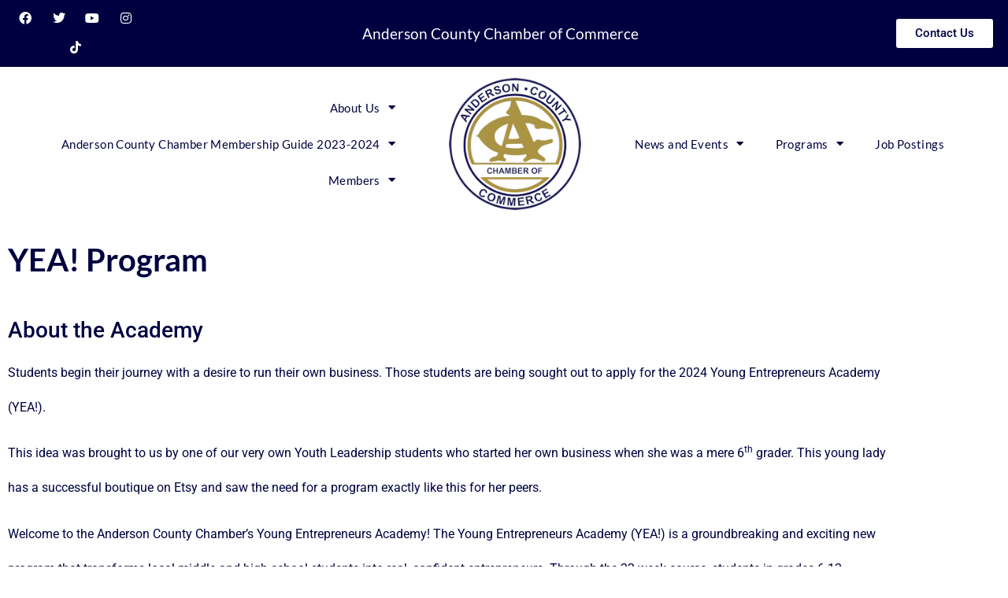

--- FILE ---
content_type: text/html; charset=UTF-8
request_url: https://andersonchamberky.org/yea-program-2/
body_size: 20706
content:
<!doctype html>
<html dir="ltr" lang="en-US" prefix="og: https://ogp.me/ns#">
<head>
	<meta charset="UTF-8">
	<meta name="viewport" content="width=device-width, initial-scale=1">
	<link rel="profile" href="https://gmpg.org/xfn/11">
	<title>YEA! Program - Anderson County Kentucky Chamber of Commerce</title>

		<!-- All in One SEO 4.9.3 - aioseo.com -->
	<meta name="description" content="About the Academy Students begin their journey with a desire to run their own business. Those students are being sought out to apply for the 2024 Young Entrepreneurs Academy (YEA!). This idea was brought to us by one of our very own Youth Leadership students who started her own business when she was a mere" />
	<meta name="robots" content="max-image-preview:large" />
	<link rel="canonical" href="https://andersonchamberky.org/yea-program-2/" />
	<meta name="generator" content="All in One SEO (AIOSEO) 4.9.3" />
		<meta property="og:locale" content="en_US" />
		<meta property="og:site_name" content="Anderson County Kentucky Chamber of Commerce - Anderson County Kentucky Chamber of Commerce" />
		<meta property="og:type" content="article" />
		<meta property="og:title" content="YEA! Program - Anderson County Kentucky Chamber of Commerce" />
		<meta property="og:description" content="About the Academy Students begin their journey with a desire to run their own business. Those students are being sought out to apply for the 2024 Young Entrepreneurs Academy (YEA!). This idea was brought to us by one of our very own Youth Leadership students who started her own business when she was a mere" />
		<meta property="og:url" content="https://andersonchamberky.org/yea-program-2/" />
		<meta property="og:image" content="https://andersonchamberky.org/wp-content/uploads/2022/07/accoc-logo.jpg" />
		<meta property="og:image:secure_url" content="https://andersonchamberky.org/wp-content/uploads/2022/07/accoc-logo.jpg" />
		<meta property="og:image:width" content="175" />
		<meta property="og:image:height" content="175" />
		<meta property="article:published_time" content="2023-07-24T21:05:05+00:00" />
		<meta property="article:modified_time" content="2023-12-04T18:35:23+00:00" />
		<meta name="twitter:card" content="summary_large_image" />
		<meta name="twitter:title" content="YEA! Program - Anderson County Kentucky Chamber of Commerce" />
		<meta name="twitter:description" content="About the Academy Students begin their journey with a desire to run their own business. Those students are being sought out to apply for the 2024 Young Entrepreneurs Academy (YEA!). This idea was brought to us by one of our very own Youth Leadership students who started her own business when she was a mere" />
		<meta name="twitter:image" content="https://andersonchamberky.org/wp-content/uploads/2022/07/accoc-logo.jpg" />
		<script type="application/ld+json" class="aioseo-schema">
			{"@context":"https:\/\/schema.org","@graph":[{"@type":"BreadcrumbList","@id":"https:\/\/andersonchamberky.org\/yea-program-2\/#breadcrumblist","itemListElement":[{"@type":"ListItem","@id":"https:\/\/andersonchamberky.org#listItem","position":1,"name":"Home","item":"https:\/\/andersonchamberky.org","nextItem":{"@type":"ListItem","@id":"https:\/\/andersonchamberky.org\/yea-program-2\/#listItem","name":"YEA! Program"}},{"@type":"ListItem","@id":"https:\/\/andersonchamberky.org\/yea-program-2\/#listItem","position":2,"name":"YEA! Program","previousItem":{"@type":"ListItem","@id":"https:\/\/andersonchamberky.org#listItem","name":"Home"}}]},{"@type":"Organization","@id":"https:\/\/andersonchamberky.org\/#organization","name":"Anderson County Kentucky Chamber of Commerce","description":"Anderson County Kentucky Chamber of Commerce","url":"https:\/\/andersonchamberky.org\/","logo":{"@type":"ImageObject","url":"https:\/\/andersonchamberky.org\/wp-content\/uploads\/2022\/07\/accoc-logo.jpg","@id":"https:\/\/andersonchamberky.org\/yea-program-2\/#organizationLogo","width":175,"height":175},"image":{"@id":"https:\/\/andersonchamberky.org\/yea-program-2\/#organizationLogo"}},{"@type":"WebPage","@id":"https:\/\/andersonchamberky.org\/yea-program-2\/#webpage","url":"https:\/\/andersonchamberky.org\/yea-program-2\/","name":"YEA! Program - Anderson County Kentucky Chamber of Commerce","description":"About the Academy Students begin their journey with a desire to run their own business. Those students are being sought out to apply for the 2024 Young Entrepreneurs Academy (YEA!). This idea was brought to us by one of our very own Youth Leadership students who started her own business when she was a mere","inLanguage":"en-US","isPartOf":{"@id":"https:\/\/andersonchamberky.org\/#website"},"breadcrumb":{"@id":"https:\/\/andersonchamberky.org\/yea-program-2\/#breadcrumblist"},"image":{"@type":"ImageObject","url":"https:\/\/andersonchamberky.org\/wp-content\/uploads\/2023\/11\/YEA-Logo.jpg","@id":"https:\/\/andersonchamberky.org\/yea-program-2\/#mainImage","width":1202,"height":1202},"primaryImageOfPage":{"@id":"https:\/\/andersonchamberky.org\/yea-program-2\/#mainImage"},"datePublished":"2023-07-24T16:05:05-05:00","dateModified":"2023-12-04T13:35:23-05:00"},{"@type":"WebSite","@id":"https:\/\/andersonchamberky.org\/#website","url":"https:\/\/andersonchamberky.org\/","name":"Anderson County Kentucky Chamber of Commerce","description":"Anderson County Kentucky Chamber of Commerce","inLanguage":"en-US","publisher":{"@id":"https:\/\/andersonchamberky.org\/#organization"}}]}
		</script>
		<!-- All in One SEO -->

<link rel='dns-prefetch' href='//www.googletagmanager.com' />
<link rel="alternate" type="application/rss+xml" title="Anderson County Kentucky Chamber of Commerce &raquo; Feed" href="https://andersonchamberky.org/feed/" />
<link rel="alternate" type="application/rss+xml" title="Anderson County Kentucky Chamber of Commerce &raquo; Comments Feed" href="https://andersonchamberky.org/comments/feed/" />
<link rel="alternate" title="oEmbed (JSON)" type="application/json+oembed" href="https://andersonchamberky.org/wp-json/oembed/1.0/embed?url=https%3A%2F%2Fandersonchamberky.org%2Fyea-program-2%2F" />
<link rel="alternate" title="oEmbed (XML)" type="text/xml+oembed" href="https://andersonchamberky.org/wp-json/oembed/1.0/embed?url=https%3A%2F%2Fandersonchamberky.org%2Fyea-program-2%2F&#038;format=xml" />
<style id='wp-img-auto-sizes-contain-inline-css'>
img:is([sizes=auto i],[sizes^="auto," i]){contain-intrinsic-size:3000px 1500px}
/*# sourceURL=wp-img-auto-sizes-contain-inline-css */
</style>
<style id='wp-emoji-styles-inline-css'>

	img.wp-smiley, img.emoji {
		display: inline !important;
		border: none !important;
		box-shadow: none !important;
		height: 1em !important;
		width: 1em !important;
		margin: 0 0.07em !important;
		vertical-align: -0.1em !important;
		background: none !important;
		padding: 0 !important;
	}
/*# sourceURL=wp-emoji-styles-inline-css */
</style>
<link rel='stylesheet' id='wp-block-library-css' href='https://andersonchamberky.org/wp-includes/css/dist/block-library/style.min.css?ver=6.9' media='all' />
<link rel='stylesheet' id='aioseo/css/src/vue/standalone/blocks/table-of-contents/global.scss-css' href='https://andersonchamberky.org/wp-content/plugins/all-in-one-seo-pack/dist/Lite/assets/css/table-of-contents/global.e90f6d47.css?ver=4.9.3' media='all' />
<style id='global-styles-inline-css'>
:root{--wp--preset--aspect-ratio--square: 1;--wp--preset--aspect-ratio--4-3: 4/3;--wp--preset--aspect-ratio--3-4: 3/4;--wp--preset--aspect-ratio--3-2: 3/2;--wp--preset--aspect-ratio--2-3: 2/3;--wp--preset--aspect-ratio--16-9: 16/9;--wp--preset--aspect-ratio--9-16: 9/16;--wp--preset--color--black: #000000;--wp--preset--color--cyan-bluish-gray: #abb8c3;--wp--preset--color--white: #ffffff;--wp--preset--color--pale-pink: #f78da7;--wp--preset--color--vivid-red: #cf2e2e;--wp--preset--color--luminous-vivid-orange: #ff6900;--wp--preset--color--luminous-vivid-amber: #fcb900;--wp--preset--color--light-green-cyan: #7bdcb5;--wp--preset--color--vivid-green-cyan: #00d084;--wp--preset--color--pale-cyan-blue: #8ed1fc;--wp--preset--color--vivid-cyan-blue: #0693e3;--wp--preset--color--vivid-purple: #9b51e0;--wp--preset--gradient--vivid-cyan-blue-to-vivid-purple: linear-gradient(135deg,rgb(6,147,227) 0%,rgb(155,81,224) 100%);--wp--preset--gradient--light-green-cyan-to-vivid-green-cyan: linear-gradient(135deg,rgb(122,220,180) 0%,rgb(0,208,130) 100%);--wp--preset--gradient--luminous-vivid-amber-to-luminous-vivid-orange: linear-gradient(135deg,rgb(252,185,0) 0%,rgb(255,105,0) 100%);--wp--preset--gradient--luminous-vivid-orange-to-vivid-red: linear-gradient(135deg,rgb(255,105,0) 0%,rgb(207,46,46) 100%);--wp--preset--gradient--very-light-gray-to-cyan-bluish-gray: linear-gradient(135deg,rgb(238,238,238) 0%,rgb(169,184,195) 100%);--wp--preset--gradient--cool-to-warm-spectrum: linear-gradient(135deg,rgb(74,234,220) 0%,rgb(151,120,209) 20%,rgb(207,42,186) 40%,rgb(238,44,130) 60%,rgb(251,105,98) 80%,rgb(254,248,76) 100%);--wp--preset--gradient--blush-light-purple: linear-gradient(135deg,rgb(255,206,236) 0%,rgb(152,150,240) 100%);--wp--preset--gradient--blush-bordeaux: linear-gradient(135deg,rgb(254,205,165) 0%,rgb(254,45,45) 50%,rgb(107,0,62) 100%);--wp--preset--gradient--luminous-dusk: linear-gradient(135deg,rgb(255,203,112) 0%,rgb(199,81,192) 50%,rgb(65,88,208) 100%);--wp--preset--gradient--pale-ocean: linear-gradient(135deg,rgb(255,245,203) 0%,rgb(182,227,212) 50%,rgb(51,167,181) 100%);--wp--preset--gradient--electric-grass: linear-gradient(135deg,rgb(202,248,128) 0%,rgb(113,206,126) 100%);--wp--preset--gradient--midnight: linear-gradient(135deg,rgb(2,3,129) 0%,rgb(40,116,252) 100%);--wp--preset--font-size--small: 13px;--wp--preset--font-size--medium: 20px;--wp--preset--font-size--large: 36px;--wp--preset--font-size--x-large: 42px;--wp--preset--spacing--20: 0.44rem;--wp--preset--spacing--30: 0.67rem;--wp--preset--spacing--40: 1rem;--wp--preset--spacing--50: 1.5rem;--wp--preset--spacing--60: 2.25rem;--wp--preset--spacing--70: 3.38rem;--wp--preset--spacing--80: 5.06rem;--wp--preset--shadow--natural: 6px 6px 9px rgba(0, 0, 0, 0.2);--wp--preset--shadow--deep: 12px 12px 50px rgba(0, 0, 0, 0.4);--wp--preset--shadow--sharp: 6px 6px 0px rgba(0, 0, 0, 0.2);--wp--preset--shadow--outlined: 6px 6px 0px -3px rgb(255, 255, 255), 6px 6px rgb(0, 0, 0);--wp--preset--shadow--crisp: 6px 6px 0px rgb(0, 0, 0);}:root { --wp--style--global--content-size: 800px;--wp--style--global--wide-size: 1200px; }:where(body) { margin: 0; }.wp-site-blocks > .alignleft { float: left; margin-right: 2em; }.wp-site-blocks > .alignright { float: right; margin-left: 2em; }.wp-site-blocks > .aligncenter { justify-content: center; margin-left: auto; margin-right: auto; }:where(.wp-site-blocks) > * { margin-block-start: 24px; margin-block-end: 0; }:where(.wp-site-blocks) > :first-child { margin-block-start: 0; }:where(.wp-site-blocks) > :last-child { margin-block-end: 0; }:root { --wp--style--block-gap: 24px; }:root :where(.is-layout-flow) > :first-child{margin-block-start: 0;}:root :where(.is-layout-flow) > :last-child{margin-block-end: 0;}:root :where(.is-layout-flow) > *{margin-block-start: 24px;margin-block-end: 0;}:root :where(.is-layout-constrained) > :first-child{margin-block-start: 0;}:root :where(.is-layout-constrained) > :last-child{margin-block-end: 0;}:root :where(.is-layout-constrained) > *{margin-block-start: 24px;margin-block-end: 0;}:root :where(.is-layout-flex){gap: 24px;}:root :where(.is-layout-grid){gap: 24px;}.is-layout-flow > .alignleft{float: left;margin-inline-start: 0;margin-inline-end: 2em;}.is-layout-flow > .alignright{float: right;margin-inline-start: 2em;margin-inline-end: 0;}.is-layout-flow > .aligncenter{margin-left: auto !important;margin-right: auto !important;}.is-layout-constrained > .alignleft{float: left;margin-inline-start: 0;margin-inline-end: 2em;}.is-layout-constrained > .alignright{float: right;margin-inline-start: 2em;margin-inline-end: 0;}.is-layout-constrained > .aligncenter{margin-left: auto !important;margin-right: auto !important;}.is-layout-constrained > :where(:not(.alignleft):not(.alignright):not(.alignfull)){max-width: var(--wp--style--global--content-size);margin-left: auto !important;margin-right: auto !important;}.is-layout-constrained > .alignwide{max-width: var(--wp--style--global--wide-size);}body .is-layout-flex{display: flex;}.is-layout-flex{flex-wrap: wrap;align-items: center;}.is-layout-flex > :is(*, div){margin: 0;}body .is-layout-grid{display: grid;}.is-layout-grid > :is(*, div){margin: 0;}body{padding-top: 0px;padding-right: 0px;padding-bottom: 0px;padding-left: 0px;}a:where(:not(.wp-element-button)){text-decoration: underline;}:root :where(.wp-element-button, .wp-block-button__link){background-color: #32373c;border-width: 0;color: #fff;font-family: inherit;font-size: inherit;font-style: inherit;font-weight: inherit;letter-spacing: inherit;line-height: inherit;padding-top: calc(0.667em + 2px);padding-right: calc(1.333em + 2px);padding-bottom: calc(0.667em + 2px);padding-left: calc(1.333em + 2px);text-decoration: none;text-transform: inherit;}.has-black-color{color: var(--wp--preset--color--black) !important;}.has-cyan-bluish-gray-color{color: var(--wp--preset--color--cyan-bluish-gray) !important;}.has-white-color{color: var(--wp--preset--color--white) !important;}.has-pale-pink-color{color: var(--wp--preset--color--pale-pink) !important;}.has-vivid-red-color{color: var(--wp--preset--color--vivid-red) !important;}.has-luminous-vivid-orange-color{color: var(--wp--preset--color--luminous-vivid-orange) !important;}.has-luminous-vivid-amber-color{color: var(--wp--preset--color--luminous-vivid-amber) !important;}.has-light-green-cyan-color{color: var(--wp--preset--color--light-green-cyan) !important;}.has-vivid-green-cyan-color{color: var(--wp--preset--color--vivid-green-cyan) !important;}.has-pale-cyan-blue-color{color: var(--wp--preset--color--pale-cyan-blue) !important;}.has-vivid-cyan-blue-color{color: var(--wp--preset--color--vivid-cyan-blue) !important;}.has-vivid-purple-color{color: var(--wp--preset--color--vivid-purple) !important;}.has-black-background-color{background-color: var(--wp--preset--color--black) !important;}.has-cyan-bluish-gray-background-color{background-color: var(--wp--preset--color--cyan-bluish-gray) !important;}.has-white-background-color{background-color: var(--wp--preset--color--white) !important;}.has-pale-pink-background-color{background-color: var(--wp--preset--color--pale-pink) !important;}.has-vivid-red-background-color{background-color: var(--wp--preset--color--vivid-red) !important;}.has-luminous-vivid-orange-background-color{background-color: var(--wp--preset--color--luminous-vivid-orange) !important;}.has-luminous-vivid-amber-background-color{background-color: var(--wp--preset--color--luminous-vivid-amber) !important;}.has-light-green-cyan-background-color{background-color: var(--wp--preset--color--light-green-cyan) !important;}.has-vivid-green-cyan-background-color{background-color: var(--wp--preset--color--vivid-green-cyan) !important;}.has-pale-cyan-blue-background-color{background-color: var(--wp--preset--color--pale-cyan-blue) !important;}.has-vivid-cyan-blue-background-color{background-color: var(--wp--preset--color--vivid-cyan-blue) !important;}.has-vivid-purple-background-color{background-color: var(--wp--preset--color--vivid-purple) !important;}.has-black-border-color{border-color: var(--wp--preset--color--black) !important;}.has-cyan-bluish-gray-border-color{border-color: var(--wp--preset--color--cyan-bluish-gray) !important;}.has-white-border-color{border-color: var(--wp--preset--color--white) !important;}.has-pale-pink-border-color{border-color: var(--wp--preset--color--pale-pink) !important;}.has-vivid-red-border-color{border-color: var(--wp--preset--color--vivid-red) !important;}.has-luminous-vivid-orange-border-color{border-color: var(--wp--preset--color--luminous-vivid-orange) !important;}.has-luminous-vivid-amber-border-color{border-color: var(--wp--preset--color--luminous-vivid-amber) !important;}.has-light-green-cyan-border-color{border-color: var(--wp--preset--color--light-green-cyan) !important;}.has-vivid-green-cyan-border-color{border-color: var(--wp--preset--color--vivid-green-cyan) !important;}.has-pale-cyan-blue-border-color{border-color: var(--wp--preset--color--pale-cyan-blue) !important;}.has-vivid-cyan-blue-border-color{border-color: var(--wp--preset--color--vivid-cyan-blue) !important;}.has-vivid-purple-border-color{border-color: var(--wp--preset--color--vivid-purple) !important;}.has-vivid-cyan-blue-to-vivid-purple-gradient-background{background: var(--wp--preset--gradient--vivid-cyan-blue-to-vivid-purple) !important;}.has-light-green-cyan-to-vivid-green-cyan-gradient-background{background: var(--wp--preset--gradient--light-green-cyan-to-vivid-green-cyan) !important;}.has-luminous-vivid-amber-to-luminous-vivid-orange-gradient-background{background: var(--wp--preset--gradient--luminous-vivid-amber-to-luminous-vivid-orange) !important;}.has-luminous-vivid-orange-to-vivid-red-gradient-background{background: var(--wp--preset--gradient--luminous-vivid-orange-to-vivid-red) !important;}.has-very-light-gray-to-cyan-bluish-gray-gradient-background{background: var(--wp--preset--gradient--very-light-gray-to-cyan-bluish-gray) !important;}.has-cool-to-warm-spectrum-gradient-background{background: var(--wp--preset--gradient--cool-to-warm-spectrum) !important;}.has-blush-light-purple-gradient-background{background: var(--wp--preset--gradient--blush-light-purple) !important;}.has-blush-bordeaux-gradient-background{background: var(--wp--preset--gradient--blush-bordeaux) !important;}.has-luminous-dusk-gradient-background{background: var(--wp--preset--gradient--luminous-dusk) !important;}.has-pale-ocean-gradient-background{background: var(--wp--preset--gradient--pale-ocean) !important;}.has-electric-grass-gradient-background{background: var(--wp--preset--gradient--electric-grass) !important;}.has-midnight-gradient-background{background: var(--wp--preset--gradient--midnight) !important;}.has-small-font-size{font-size: var(--wp--preset--font-size--small) !important;}.has-medium-font-size{font-size: var(--wp--preset--font-size--medium) !important;}.has-large-font-size{font-size: var(--wp--preset--font-size--large) !important;}.has-x-large-font-size{font-size: var(--wp--preset--font-size--x-large) !important;}
:root :where(.wp-block-pullquote){font-size: 1.5em;line-height: 1.6;}
/*# sourceURL=global-styles-inline-css */
</style>
<link rel='stylesheet' id='hello-elementor-css' href='https://andersonchamberky.org/wp-content/themes/hello-elementor/assets/css/reset.css?ver=3.4.5' media='all' />
<link rel='stylesheet' id='hello-elementor-theme-style-css' href='https://andersonchamberky.org/wp-content/themes/hello-elementor/assets/css/theme.css?ver=3.4.5' media='all' />
<link rel='stylesheet' id='hello-elementor-header-footer-css' href='https://andersonchamberky.org/wp-content/themes/hello-elementor/assets/css/header-footer.css?ver=3.4.5' media='all' />
<link rel='stylesheet' id='elementor-frontend-css' href='https://andersonchamberky.org/wp-content/plugins/elementor/assets/css/frontend.min.css?ver=3.34.1' media='all' />
<link rel='stylesheet' id='elementor-post-1150-css' href='https://andersonchamberky.org/wp-content/uploads/elementor/css/post-1150.css?ver=1768389715' media='all' />
<link rel='stylesheet' id='widget-social-icons-css' href='https://andersonchamberky.org/wp-content/plugins/elementor/assets/css/widget-social-icons.min.css?ver=3.34.1' media='all' />
<link rel='stylesheet' id='e-apple-webkit-css' href='https://andersonchamberky.org/wp-content/plugins/elementor/assets/css/conditionals/apple-webkit.min.css?ver=3.34.1' media='all' />
<link rel='stylesheet' id='widget-heading-css' href='https://andersonchamberky.org/wp-content/plugins/elementor/assets/css/widget-heading.min.css?ver=3.34.1' media='all' />
<link rel='stylesheet' id='widget-nav-menu-css' href='https://andersonchamberky.org/wp-content/plugins/elementor-pro/assets/css/widget-nav-menu.min.css?ver=3.34.0' media='all' />
<link rel='stylesheet' id='widget-image-css' href='https://andersonchamberky.org/wp-content/plugins/elementor/assets/css/widget-image.min.css?ver=3.34.1' media='all' />
<link rel='stylesheet' id='widget-spacer-css' href='https://andersonchamberky.org/wp-content/plugins/elementor/assets/css/widget-spacer.min.css?ver=3.34.1' media='all' />
<link rel='stylesheet' id='elementor-icons-css' href='https://andersonchamberky.org/wp-content/plugins/elementor/assets/lib/eicons/css/elementor-icons.min.css?ver=5.45.0' media='all' />
<link rel='stylesheet' id='elementor-post-1282-css' href='https://andersonchamberky.org/wp-content/uploads/elementor/css/post-1282.css?ver=1768389715' media='all' />
<link rel='stylesheet' id='elementor-post-1319-css' href='https://andersonchamberky.org/wp-content/uploads/elementor/css/post-1319.css?ver=1768389716' media='all' />
<link rel='stylesheet' id='elementor-post-1485-css' href='https://andersonchamberky.org/wp-content/uploads/elementor/css/post-1485.css?ver=1768389744' media='all' />
<link rel='stylesheet' id='eael-general-css' href='https://andersonchamberky.org/wp-content/plugins/essential-addons-for-elementor-lite/assets/front-end/css/view/general.min.css?ver=6.5.7' media='all' />
<link rel='stylesheet' id='elementor-gf-local-lato-css' href='https://andersonchamberky.org/wp-content/uploads/elementor/google-fonts/css/lato.css?ver=1742220768' media='all' />
<link rel='stylesheet' id='elementor-gf-local-robotoslab-css' href='https://andersonchamberky.org/wp-content/uploads/elementor/google-fonts/css/robotoslab.css?ver=1742220772' media='all' />
<link rel='stylesheet' id='elementor-gf-local-roboto-css' href='https://andersonchamberky.org/wp-content/uploads/elementor/google-fonts/css/roboto.css?ver=1742220783' media='all' />
<link rel='stylesheet' id='elementor-icons-shared-0-css' href='https://andersonchamberky.org/wp-content/plugins/elementor/assets/lib/font-awesome/css/fontawesome.min.css?ver=5.15.3' media='all' />
<link rel='stylesheet' id='elementor-icons-fa-brands-css' href='https://andersonchamberky.org/wp-content/plugins/elementor/assets/lib/font-awesome/css/brands.min.css?ver=5.15.3' media='all' />
<link rel='stylesheet' id='elementor-icons-fa-solid-css' href='https://andersonchamberky.org/wp-content/plugins/elementor/assets/lib/font-awesome/css/solid.min.css?ver=5.15.3' media='all' />
<script src="https://andersonchamberky.org/wp-includes/js/jquery/jquery.min.js?ver=3.7.1" id="jquery-core-js"></script>
<script src="https://andersonchamberky.org/wp-includes/js/jquery/jquery-migrate.min.js?ver=3.4.1" id="jquery-migrate-js"></script>

<!-- Google tag (gtag.js) snippet added by Site Kit -->
<!-- Google Analytics snippet added by Site Kit -->
<script src="https://www.googletagmanager.com/gtag/js?id=G-F9VF709PRK" id="google_gtagjs-js" async></script>
<script id="google_gtagjs-js-after">
window.dataLayer = window.dataLayer || [];function gtag(){dataLayer.push(arguments);}
gtag("set","linker",{"domains":["andersonchamberky.org"]});
gtag("js", new Date());
gtag("set", "developer_id.dZTNiMT", true);
gtag("config", "G-F9VF709PRK");
//# sourceURL=google_gtagjs-js-after
</script>
<link rel="https://api.w.org/" href="https://andersonchamberky.org/wp-json/" /><link rel="alternate" title="JSON" type="application/json" href="https://andersonchamberky.org/wp-json/wp/v2/pages/8810" /><link rel="EditURI" type="application/rsd+xml" title="RSD" href="https://andersonchamberky.org/xmlrpc.php?rsd" />
<meta name="generator" content="WordPress 6.9" />
<link rel='shortlink' href='https://andersonchamberky.org/?p=8810' />
<meta name="generator" content="Site Kit by Google 1.170.0" /><meta name="generator" content="Elementor 3.34.1; features: additional_custom_breakpoints; settings: css_print_method-external, google_font-enabled, font_display-auto">
			<style>
				.e-con.e-parent:nth-of-type(n+4):not(.e-lazyloaded):not(.e-no-lazyload),
				.e-con.e-parent:nth-of-type(n+4):not(.e-lazyloaded):not(.e-no-lazyload) * {
					background-image: none !important;
				}
				@media screen and (max-height: 1024px) {
					.e-con.e-parent:nth-of-type(n+3):not(.e-lazyloaded):not(.e-no-lazyload),
					.e-con.e-parent:nth-of-type(n+3):not(.e-lazyloaded):not(.e-no-lazyload) * {
						background-image: none !important;
					}
				}
				@media screen and (max-height: 640px) {
					.e-con.e-parent:nth-of-type(n+2):not(.e-lazyloaded):not(.e-no-lazyload),
					.e-con.e-parent:nth-of-type(n+2):not(.e-lazyloaded):not(.e-no-lazyload) * {
						background-image: none !important;
					}
				}
			</style>
					<style id="wp-custom-css">
			.col-md-8 {
	white-space: nowrap; 
  width: 50px; 
  overflow: hidden;
  text-overflow: clip; 
}		</style>
		</head>
<body class="wp-singular page-template-default page page-id-8810 wp-custom-logo wp-embed-responsive wp-theme-hello-elementor hello-elementor-default elementor-default elementor-kit-1150 elementor-page-1485">


<a class="skip-link screen-reader-text" href="#content">Skip to content</a>

		<header data-elementor-type="header" data-elementor-id="1282" class="elementor elementor-1282 elementor-location-header" data-elementor-post-type="elementor_library">
					<section class="elementor-section elementor-top-section elementor-element elementor-element-b3a30a2 elementor-section-full_width elementor-section-height-min-height elementor-section-height-default elementor-section-items-middle" data-id="b3a30a2" data-element_type="section" data-settings="{&quot;background_background&quot;:&quot;gradient&quot;}">
						<div class="elementor-container elementor-column-gap-default">
					<div class="elementor-column elementor-col-33 elementor-top-column elementor-element elementor-element-094de80" data-id="094de80" data-element_type="column">
			<div class="elementor-widget-wrap elementor-element-populated">
						<div class="elementor-element elementor-element-d279b00 elementor-hidden-mobile elementor-shape-rounded elementor-grid-0 e-grid-align-center elementor-widget elementor-widget-social-icons" data-id="d279b00" data-element_type="widget" data-widget_type="social-icons.default">
				<div class="elementor-widget-container">
							<div class="elementor-social-icons-wrapper elementor-grid" role="list">
							<span class="elementor-grid-item" role="listitem">
					<a class="elementor-icon elementor-social-icon elementor-social-icon-facebook elementor-repeater-item-3766625" href="https://www.facebook.com/AndersonCountyChamberOfCommerce" target="_blank">
						<span class="elementor-screen-only">Facebook</span>
						<i aria-hidden="true" class="fab fa-facebook"></i>					</a>
				</span>
							<span class="elementor-grid-item" role="listitem">
					<a class="elementor-icon elementor-social-icon elementor-social-icon-twitter elementor-repeater-item-77f67b2" href="https://twitter.com/ACCOC1959" target="_blank">
						<span class="elementor-screen-only">Twitter</span>
						<i aria-hidden="true" class="fab fa-twitter"></i>					</a>
				</span>
							<span class="elementor-grid-item" role="listitem">
					<a class="elementor-icon elementor-social-icon elementor-social-icon-youtube elementor-repeater-item-09a2ae9" href="https://www.youtube.com/channel/UCuPvTDps9Sb9fbhLFTfp0aA" target="_blank">
						<span class="elementor-screen-only">Youtube</span>
						<i aria-hidden="true" class="fab fa-youtube"></i>					</a>
				</span>
							<span class="elementor-grid-item" role="listitem">
					<a class="elementor-icon elementor-social-icon elementor-social-icon-instagram elementor-repeater-item-9227d7a" href="https://www.instagram.com/accoc.ky/" target="_blank">
						<span class="elementor-screen-only">Instagram</span>
						<i aria-hidden="true" class="fab fa-instagram"></i>					</a>
				</span>
							<span class="elementor-grid-item" role="listitem">
					<a class="elementor-icon elementor-social-icon elementor-social-icon-tiktok elementor-repeater-item-56d42ad" href="https://www.tiktok.com/@andersonchamberky?lang=en" target="_blank">
						<span class="elementor-screen-only">Tiktok</span>
						<i aria-hidden="true" class="fab fa-tiktok"></i>					</a>
				</span>
					</div>
						</div>
				</div>
					</div>
		</div>
				<div class="elementor-column elementor-col-33 elementor-top-column elementor-element elementor-element-09b3eac" data-id="09b3eac" data-element_type="column">
			<div class="elementor-widget-wrap elementor-element-populated">
						<div class="elementor-element elementor-element-787e9ac elementor-widget elementor-widget-heading" data-id="787e9ac" data-element_type="widget" data-widget_type="heading.default">
				<div class="elementor-widget-container">
					<h2 class="elementor-heading-title elementor-size-default">Anderson County Chamber of Commerce</h2>				</div>
				</div>
					</div>
		</div>
				<div class="elementor-column elementor-col-33 elementor-top-column elementor-element elementor-element-7e76172" data-id="7e76172" data-element_type="column">
			<div class="elementor-widget-wrap elementor-element-populated">
						<div class="elementor-element elementor-element-66accdf elementor-align-right elementor-mobile-align-center elementor-hidden-mobile elementor-widget elementor-widget-button" data-id="66accdf" data-element_type="widget" data-widget_type="button.default">
				<div class="elementor-widget-container">
									<div class="elementor-button-wrapper">
					<a class="elementor-button elementor-button-link elementor-size-sm" href="mailto:jerilynn@andersonchamberky.com">
						<span class="elementor-button-content-wrapper">
									<span class="elementor-button-text">Contact Us</span>
					</span>
					</a>
				</div>
								</div>
				</div>
					</div>
		</div>
					</div>
		</section>
				<section class="elementor-section elementor-top-section elementor-element elementor-element-1ab72bc elementor-section-full_width elementor-section-height-min-height elementor-section-height-default elementor-section-items-middle" data-id="1ab72bc" data-element_type="section">
						<div class="elementor-container elementor-column-gap-default">
					<div class="elementor-column elementor-col-33 elementor-top-column elementor-element elementor-element-1e8f908" data-id="1e8f908" data-element_type="column">
			<div class="elementor-widget-wrap elementor-element-populated">
						<div class="elementor-element elementor-element-b400585 elementor-nav-menu__align-end elementor-nav-menu--dropdown-tablet elementor-nav-menu__text-align-aside elementor-nav-menu--toggle elementor-nav-menu--burger elementor-widget elementor-widget-nav-menu" data-id="b400585" data-element_type="widget" data-settings="{&quot;layout&quot;:&quot;horizontal&quot;,&quot;submenu_icon&quot;:{&quot;value&quot;:&quot;&lt;i class=\&quot;fas fa-caret-down\&quot; aria-hidden=\&quot;true\&quot;&gt;&lt;\/i&gt;&quot;,&quot;library&quot;:&quot;fa-solid&quot;},&quot;toggle&quot;:&quot;burger&quot;}" data-widget_type="nav-menu.default">
				<div class="elementor-widget-container">
								<nav aria-label="Menu" class="elementor-nav-menu--main elementor-nav-menu__container elementor-nav-menu--layout-horizontal e--pointer-underline e--animation-slide">
				<ul id="menu-1-b400585" class="elementor-nav-menu"><li class="menu-item menu-item-type-post_type menu-item-object-page menu-item-has-children menu-item-1425"><a href="https://andersonchamberky.org/about-us/" class="elementor-item">About Us</a>
<ul class="sub-menu elementor-nav-menu--dropdown">
	<li class="menu-item menu-item-type-post_type menu-item-object-page menu-item-5493"><a href="https://andersonchamberky.org/become-a-sponsor/" class="elementor-sub-item">Become a Sponsor</a></li>
	<li class="menu-item menu-item-type-post_type menu-item-object-page menu-item-1426"><a href="https://andersonchamberky.org/becoming-a-member/" class="elementor-sub-item">Becoming a Member</a></li>
	<li class="menu-item menu-item-type-post_type menu-item-object-page menu-item-1780"><a href="https://andersonchamberky.org/benefits/" class="elementor-sub-item">Benefits</a></li>
	<li class="menu-item menu-item-type-post_type menu-item-object-page menu-item-1428"><a href="https://andersonchamberky.org/meet-the-board/" class="elementor-sub-item">Meet the Board</a></li>
	<li class="menu-item menu-item-type-post_type menu-item-object-page menu-item-1429"><a href="https://andersonchamberky.org/meet-the-staff/" class="elementor-sub-item">Meet the Staff</a></li>
	<li class="menu-item menu-item-type-post_type menu-item-object-page menu-item-9416"><a href="https://andersonchamberky.org/chamber-history/" class="elementor-sub-item">Chamber History</a></li>
</ul>
</li>
<li class="menu-item menu-item-type-post_type menu-item-object-page menu-item-has-children menu-item-5154"><a href="https://andersonchamberky.org/resource-and-relocation-guide/" class="elementor-item">Anderson County Chamber Membership Guide 2023-2024</a>
<ul class="sub-menu elementor-nav-menu--dropdown">
	<li class="menu-item menu-item-type-post_type menu-item-object-page menu-item-1431"><a href="https://andersonchamberky.org/resource-and-relocation-guide/" class="elementor-sub-item">Anderson County Chamber Membership Guide 2023-2024</a></li>
	<li class="menu-item menu-item-type-post_type menu-item-object-page menu-item-2248"><a href="https://andersonchamberky.org/fact-sheet/" class="elementor-sub-item">Fact Sheet</a></li>
	<li class="menu-item menu-item-type-post_type menu-item-object-page menu-item-8809"><a href="https://andersonchamberky.org/starting-a-business/" class="elementor-sub-item">Starting A Business</a></li>
</ul>
</li>
<li class="menu-item menu-item-type-custom menu-item-object-custom menu-item-has-children menu-item-1745"><a href="https://andersonchamberky.org/directories/" class="elementor-item">Members</a>
<ul class="sub-menu elementor-nav-menu--dropdown">
	<li class="menu-item menu-item-type-post_type menu-item-object-page menu-item-1714"><a href="https://andersonchamberky.org/member-to-member-discount/" class="elementor-sub-item">Member to Member Discount</a></li>
	<li class="menu-item menu-item-type-custom menu-item-object-custom menu-item-1707"><a href="https://andersonchamberky.org/directories/" class="elementor-sub-item">Member Directory</a></li>
	<li class="menu-item menu-item-type-post_type menu-item-object-page menu-item-11023"><a href="https://andersonchamberky.org/renew-membership/" class="elementor-sub-item">Renew Membership</a></li>
</ul>
</li>
</ul>			</nav>
					<div class="elementor-menu-toggle" role="button" tabindex="0" aria-label="Menu Toggle" aria-expanded="false">
			<i aria-hidden="true" role="presentation" class="elementor-menu-toggle__icon--open eicon-menu-bar"></i><i aria-hidden="true" role="presentation" class="elementor-menu-toggle__icon--close eicon-close"></i>		</div>
					<nav class="elementor-nav-menu--dropdown elementor-nav-menu__container" aria-hidden="true">
				<ul id="menu-2-b400585" class="elementor-nav-menu"><li class="menu-item menu-item-type-post_type menu-item-object-page menu-item-has-children menu-item-1425"><a href="https://andersonchamberky.org/about-us/" class="elementor-item" tabindex="-1">About Us</a>
<ul class="sub-menu elementor-nav-menu--dropdown">
	<li class="menu-item menu-item-type-post_type menu-item-object-page menu-item-5493"><a href="https://andersonchamberky.org/become-a-sponsor/" class="elementor-sub-item" tabindex="-1">Become a Sponsor</a></li>
	<li class="menu-item menu-item-type-post_type menu-item-object-page menu-item-1426"><a href="https://andersonchamberky.org/becoming-a-member/" class="elementor-sub-item" tabindex="-1">Becoming a Member</a></li>
	<li class="menu-item menu-item-type-post_type menu-item-object-page menu-item-1780"><a href="https://andersonchamberky.org/benefits/" class="elementor-sub-item" tabindex="-1">Benefits</a></li>
	<li class="menu-item menu-item-type-post_type menu-item-object-page menu-item-1428"><a href="https://andersonchamberky.org/meet-the-board/" class="elementor-sub-item" tabindex="-1">Meet the Board</a></li>
	<li class="menu-item menu-item-type-post_type menu-item-object-page menu-item-1429"><a href="https://andersonchamberky.org/meet-the-staff/" class="elementor-sub-item" tabindex="-1">Meet the Staff</a></li>
	<li class="menu-item menu-item-type-post_type menu-item-object-page menu-item-9416"><a href="https://andersonchamberky.org/chamber-history/" class="elementor-sub-item" tabindex="-1">Chamber History</a></li>
</ul>
</li>
<li class="menu-item menu-item-type-post_type menu-item-object-page menu-item-has-children menu-item-5154"><a href="https://andersonchamberky.org/resource-and-relocation-guide/" class="elementor-item" tabindex="-1">Anderson County Chamber Membership Guide 2023-2024</a>
<ul class="sub-menu elementor-nav-menu--dropdown">
	<li class="menu-item menu-item-type-post_type menu-item-object-page menu-item-1431"><a href="https://andersonchamberky.org/resource-and-relocation-guide/" class="elementor-sub-item" tabindex="-1">Anderson County Chamber Membership Guide 2023-2024</a></li>
	<li class="menu-item menu-item-type-post_type menu-item-object-page menu-item-2248"><a href="https://andersonchamberky.org/fact-sheet/" class="elementor-sub-item" tabindex="-1">Fact Sheet</a></li>
	<li class="menu-item menu-item-type-post_type menu-item-object-page menu-item-8809"><a href="https://andersonchamberky.org/starting-a-business/" class="elementor-sub-item" tabindex="-1">Starting A Business</a></li>
</ul>
</li>
<li class="menu-item menu-item-type-custom menu-item-object-custom menu-item-has-children menu-item-1745"><a href="https://andersonchamberky.org/directories/" class="elementor-item" tabindex="-1">Members</a>
<ul class="sub-menu elementor-nav-menu--dropdown">
	<li class="menu-item menu-item-type-post_type menu-item-object-page menu-item-1714"><a href="https://andersonchamberky.org/member-to-member-discount/" class="elementor-sub-item" tabindex="-1">Member to Member Discount</a></li>
	<li class="menu-item menu-item-type-custom menu-item-object-custom menu-item-1707"><a href="https://andersonchamberky.org/directories/" class="elementor-sub-item" tabindex="-1">Member Directory</a></li>
	<li class="menu-item menu-item-type-post_type menu-item-object-page menu-item-11023"><a href="https://andersonchamberky.org/renew-membership/" class="elementor-sub-item" tabindex="-1">Renew Membership</a></li>
</ul>
</li>
</ul>			</nav>
						</div>
				</div>
					</div>
		</div>
				<div class="elementor-column elementor-col-33 elementor-top-column elementor-element elementor-element-05d1936" data-id="05d1936" data-element_type="column">
			<div class="elementor-widget-wrap elementor-element-populated">
						<div class="elementor-element elementor-element-e14e4a2 elementor-widget elementor-widget-image" data-id="e14e4a2" data-element_type="widget" data-widget_type="image.default">
				<div class="elementor-widget-container">
																<a href="https://andersonchamberky.org/">
							<img src="https://andersonchamberky.org/wp-content/uploads/2022/03/Chamber-Logo-Transparent200x200.png" title="" alt="" loading="lazy" />								</a>
															</div>
				</div>
					</div>
		</div>
				<div class="elementor-column elementor-col-33 elementor-top-column elementor-element elementor-element-185a182" data-id="185a182" data-element_type="column">
			<div class="elementor-widget-wrap elementor-element-populated">
						<div class="elementor-element elementor-element-4553062 elementor-nav-menu__align-start elementor-widget__width-initial elementor-nav-menu--dropdown-tablet elementor-nav-menu__text-align-aside elementor-nav-menu--toggle elementor-nav-menu--burger elementor-widget elementor-widget-nav-menu" data-id="4553062" data-element_type="widget" data-settings="{&quot;layout&quot;:&quot;horizontal&quot;,&quot;submenu_icon&quot;:{&quot;value&quot;:&quot;&lt;i class=\&quot;fas fa-caret-down\&quot; aria-hidden=\&quot;true\&quot;&gt;&lt;\/i&gt;&quot;,&quot;library&quot;:&quot;fa-solid&quot;},&quot;toggle&quot;:&quot;burger&quot;}" data-widget_type="nav-menu.default">
				<div class="elementor-widget-container">
								<nav aria-label="Menu" class="elementor-nav-menu--main elementor-nav-menu__container elementor-nav-menu--layout-horizontal e--pointer-underline e--animation-slide">
				<ul id="menu-1-4553062" class="elementor-nav-menu"><li class="menu-item menu-item-type-custom menu-item-object-custom menu-item-has-children menu-item-1760"><a href="https://andersonchamberky.org/calendar/" class="elementor-item">News and Events</a>
<ul class="sub-menu elementor-nav-menu--dropdown">
	<li class="menu-item menu-item-type-post_type menu-item-object-page menu-item-1434"><a href="https://andersonchamberky.org/calendar/" class="elementor-sub-item">Calendar</a></li>
	<li class="menu-item menu-item-type-post_type menu-item-object-page menu-item-1570"><a href="https://andersonchamberky.org/ribbon-cuttings/" class="elementor-sub-item">Ribbon Cuttings</a></li>
	<li class="menu-item menu-item-type-post_type menu-item-object-page menu-item-1759"><a href="https://andersonchamberky.org/chamber-events/" class="elementor-sub-item">Chamber Events</a></li>
	<li class="menu-item menu-item-type-post_type menu-item-object-page menu-item-4447"><a href="https://andersonchamberky.org/community-engagements/" class="elementor-sub-item">Community Engagements</a></li>
	<li class="menu-item menu-item-type-post_type menu-item-object-page menu-item-4448"><a href="https://andersonchamberky.org/skeletour-extravaganza/" class="elementor-sub-item">Skeletour Extravaganza</a></li>
	<li class="menu-item menu-item-type-post_type menu-item-object-page menu-item-4449"><a href="https://andersonchamberky.org/luncheons/" class="elementor-sub-item">Networking Events</a></li>
</ul>
</li>
<li class="menu-item menu-item-type-post_type menu-item-object-page menu-item-has-children menu-item-1441"><a href="https://andersonchamberky.org/programs/" class="elementor-item">Programs</a>
<ul class="sub-menu elementor-nav-menu--dropdown">
	<li class="menu-item menu-item-type-custom menu-item-object-custom menu-item-2648"><a href="https://andersonchamberky.org/scholarships/" class="elementor-sub-item">Scholarships</a></li>
	<li class="menu-item menu-item-type-post_type menu-item-object-post menu-item-1772"><a href="https://andersonchamberky.org/yea-program1/" class="elementor-sub-item">Anderson County Elevate</a></li>
	<li class="menu-item menu-item-type-post_type menu-item-object-post menu-item-3510"><a href="https://andersonchamberky.org/ambassador-program1/" class="elementor-sub-item">Ambassador Program</a></li>
	<li class="menu-item menu-item-type-post_type menu-item-object-post menu-item-1776"><a href="https://andersonchamberky.org/youth-leadership-anderson-county/" class="elementor-sub-item">Youth Leadership Anderson County</a></li>
	<li class="menu-item menu-item-type-post_type menu-item-object-post menu-item-1777"><a href="https://andersonchamberky.org/leadership-anderson-county/" class="elementor-sub-item">Leadership Anderson County</a></li>
</ul>
</li>
<li class="menu-item menu-item-type-post_type menu-item-object-page menu-item-1437"><a href="https://andersonchamberky.org/job-postings/" class="elementor-item">Job Postings</a></li>
</ul>			</nav>
					<div class="elementor-menu-toggle" role="button" tabindex="0" aria-label="Menu Toggle" aria-expanded="false">
			<i aria-hidden="true" role="presentation" class="elementor-menu-toggle__icon--open eicon-menu-bar"></i><i aria-hidden="true" role="presentation" class="elementor-menu-toggle__icon--close eicon-close"></i>		</div>
					<nav class="elementor-nav-menu--dropdown elementor-nav-menu__container" aria-hidden="true">
				<ul id="menu-2-4553062" class="elementor-nav-menu"><li class="menu-item menu-item-type-custom menu-item-object-custom menu-item-has-children menu-item-1760"><a href="https://andersonchamberky.org/calendar/" class="elementor-item" tabindex="-1">News and Events</a>
<ul class="sub-menu elementor-nav-menu--dropdown">
	<li class="menu-item menu-item-type-post_type menu-item-object-page menu-item-1434"><a href="https://andersonchamberky.org/calendar/" class="elementor-sub-item" tabindex="-1">Calendar</a></li>
	<li class="menu-item menu-item-type-post_type menu-item-object-page menu-item-1570"><a href="https://andersonchamberky.org/ribbon-cuttings/" class="elementor-sub-item" tabindex="-1">Ribbon Cuttings</a></li>
	<li class="menu-item menu-item-type-post_type menu-item-object-page menu-item-1759"><a href="https://andersonchamberky.org/chamber-events/" class="elementor-sub-item" tabindex="-1">Chamber Events</a></li>
	<li class="menu-item menu-item-type-post_type menu-item-object-page menu-item-4447"><a href="https://andersonchamberky.org/community-engagements/" class="elementor-sub-item" tabindex="-1">Community Engagements</a></li>
	<li class="menu-item menu-item-type-post_type menu-item-object-page menu-item-4448"><a href="https://andersonchamberky.org/skeletour-extravaganza/" class="elementor-sub-item" tabindex="-1">Skeletour Extravaganza</a></li>
	<li class="menu-item menu-item-type-post_type menu-item-object-page menu-item-4449"><a href="https://andersonchamberky.org/luncheons/" class="elementor-sub-item" tabindex="-1">Networking Events</a></li>
</ul>
</li>
<li class="menu-item menu-item-type-post_type menu-item-object-page menu-item-has-children menu-item-1441"><a href="https://andersonchamberky.org/programs/" class="elementor-item" tabindex="-1">Programs</a>
<ul class="sub-menu elementor-nav-menu--dropdown">
	<li class="menu-item menu-item-type-custom menu-item-object-custom menu-item-2648"><a href="https://andersonchamberky.org/scholarships/" class="elementor-sub-item" tabindex="-1">Scholarships</a></li>
	<li class="menu-item menu-item-type-post_type menu-item-object-post menu-item-1772"><a href="https://andersonchamberky.org/yea-program1/" class="elementor-sub-item" tabindex="-1">Anderson County Elevate</a></li>
	<li class="menu-item menu-item-type-post_type menu-item-object-post menu-item-3510"><a href="https://andersonchamberky.org/ambassador-program1/" class="elementor-sub-item" tabindex="-1">Ambassador Program</a></li>
	<li class="menu-item menu-item-type-post_type menu-item-object-post menu-item-1776"><a href="https://andersonchamberky.org/youth-leadership-anderson-county/" class="elementor-sub-item" tabindex="-1">Youth Leadership Anderson County</a></li>
	<li class="menu-item menu-item-type-post_type menu-item-object-post menu-item-1777"><a href="https://andersonchamberky.org/leadership-anderson-county/" class="elementor-sub-item" tabindex="-1">Leadership Anderson County</a></li>
</ul>
</li>
<li class="menu-item menu-item-type-post_type menu-item-object-page menu-item-1437"><a href="https://andersonchamberky.org/job-postings/" class="elementor-item" tabindex="-1">Job Postings</a></li>
</ul>			</nav>
						</div>
				</div>
					</div>
		</div>
					</div>
		</section>
				</header>
				<div data-elementor-type="single-post" data-elementor-id="1485" class="elementor elementor-1485 elementor-location-single post-8810 page type-page status-publish has-post-thumbnail hentry" data-elementor-post-type="elementor_library">
					<section class="elementor-section elementor-top-section elementor-element elementor-element-a450036 elementor-section-boxed elementor-section-height-default elementor-section-height-default" data-id="a450036" data-element_type="section">
						<div class="elementor-container elementor-column-gap-default">
					<div class="elementor-column elementor-col-100 elementor-top-column elementor-element elementor-element-330137f" data-id="330137f" data-element_type="column">
			<div class="elementor-widget-wrap elementor-element-populated">
						<div class="elementor-element elementor-element-422f7b0 elementor-widget elementor-widget-theme-post-title elementor-page-title elementor-widget-heading" data-id="422f7b0" data-element_type="widget" data-widget_type="theme-post-title.default">
				<div class="elementor-widget-container">
					<h1 class="elementor-heading-title elementor-size-default">YEA! Program</h1>				</div>
				</div>
					</div>
		</div>
					</div>
		</section>
				<section class="elementor-section elementor-top-section elementor-element elementor-element-6d5c103 elementor-section-boxed elementor-section-height-default elementor-section-height-default" data-id="6d5c103" data-element_type="section">
						<div class="elementor-container elementor-column-gap-default">
					<div class="elementor-column elementor-col-100 elementor-top-column elementor-element elementor-element-93641f7" data-id="93641f7" data-element_type="column">
			<div class="elementor-widget-wrap elementor-element-populated">
						<div class="elementor-element elementor-element-4aee238 elementor-widget elementor-widget-theme-post-content" data-id="4aee238" data-element_type="widget" data-widget_type="theme-post-content.default">
				<div class="elementor-widget-container">
					
<p></p>



<h3 class="wp-block-heading">About the Academy</h3>



<p>Students begin their journey with a desire to run their own business. Those students are being sought out to apply for the 2024 Young Entrepreneurs Academy (YEA!).</p>



<p>This idea was brought to us by one of our very own Youth Leadership students who started her own business when she was a mere 6<sup>th</sup> grader. This young lady has a successful boutique on Etsy and saw the need for a program exactly like this for her peers.</p>



<p>Welcome to the Anderson County Chamber&#8217;s Young Entrepreneurs Academy! The Young Entrepreneurs Academy (YEA!) is a groundbreaking and exciting new program that transforms local middle and high school students into real, confident entrepreneurs. Through the 22 week course, students in grades 6-12 generate business ideas, conduct market research, write business plans, pitch to a panel of investors, and launch their very own companies.  </p>



<p><strong>Think “Shark Tank,” but on a local level!!</strong></p>



<div style="height:50px" aria-hidden="true" class="wp-block-spacer"></div>



<h3 class="wp-block-heading">How the Academy Works</h3>



<p>The YEA! Academy is not your typical class. Students will learn to launch a business in an enjoyable way with a local instructor, professional guest speakers, a CEO Roundtable, trips to local innovative companies, and more. Write your own business plans with your mentor then pitch your plans live on a stage to secure real funding from a mock investor panel. </p>



<p>At the end of the year, YEA! Students will pitch their ideas in a “Shark Tank” style presentation and compete for&nbsp;<strong>thousands</strong>&nbsp;of dollars to help start their business along with a chance to compete at the YEA! Regionals in New York.</p>



<div style="height:50px" aria-hidden="true" class="wp-block-spacer"></div>



<h3 class="wp-block-heading">Who Excels in the Academy?</h3>



<p>No business experience is necessary, a wide variety of students will succeed in the YEA! program. Students who had a particular passion, an idea for an invention or had no idea at all, have all created great enterprises. </p>



<div style="height:50px" aria-hidden="true" class="wp-block-spacer"></div>



<h3 class="wp-block-heading">When Class Meets &amp; How to Apply</h3>



<p>The Young Entrepreneurs Academy will meet <strong>Tuesday Evenings</strong> (and some Thursdays) from <strong>4:00 – 7:00 p.m.</strong> at <strong>BCTC (Lawrenceburg Campus) </strong>location. Classes begin in January and end in May. If you would like to apply, simply complete our application to begin the process. Space is limited, so please apply early and ensure a strong application. The cost of the program is $295 per student. </p>



<p>Apply at: <a href="https://yeausa.wufoo.com/forms/ruy1odi0itbgzf/">https://yeausa.wufoo.com/forms/ruy1odi0itbgzf/</a></p>



<div style="height:50px" aria-hidden="true" class="wp-block-spacer"></div>



<p>For more information, contact the Anderson Co Chamber of Commerce at (502) 839-5564 or <a href="mailto:jerilynn@andersonchamberky.org">jerilynn@andersonchamberky.org</a><br>or our YEA! Program Manager Elizabeth Swartz at (502) 604-1553 or <a href="mailto:elizabeth.swartz@anderson.kyschools.us">elizabeth.swartz@anderson.kyschools.us</a></p>



<div style="height:50px" aria-hidden="true" class="wp-block-spacer"></div>



<figure class="wp-block-image size-large"><img fetchpriority="high" fetchpriority="high" decoding="async" width="791" height="1024" src="https://andersonchamberky.org/wp-content/uploads/2023/11/YEA-Lawrenceburg-Student-to-CEO-Flyer-1-791x1024.jpg" alt="" class="wp-image-9053" srcset="https://andersonchamberky.org/wp-content/uploads/2023/11/YEA-Lawrenceburg-Student-to-CEO-Flyer-1-791x1024.jpg 791w, https://andersonchamberky.org/wp-content/uploads/2023/11/YEA-Lawrenceburg-Student-to-CEO-Flyer-1-232x300.jpg 232w, https://andersonchamberky.org/wp-content/uploads/2023/11/YEA-Lawrenceburg-Student-to-CEO-Flyer-1-768x994.jpg 768w, https://andersonchamberky.org/wp-content/uploads/2023/11/YEA-Lawrenceburg-Student-to-CEO-Flyer-1.jpg 816w" sizes="(max-width: 791px) 100vw, 791px" /></figure>



<div style="height:50px" aria-hidden="true" class="wp-block-spacer"></div>



<figure class="wp-block-embed is-type-video is-provider-youtube wp-block-embed-youtube wp-embed-aspect-16-9 wp-has-aspect-ratio"><div class="wp-block-embed__wrapper">
<iframe title="YEA! Hype Video" width="800" height="450" src="https://www.youtube.com/embed/jcYpyp_JzDE?feature=oembed" frameborder="0" allow="accelerometer; autoplay; clipboard-write; encrypted-media; gyroscope; picture-in-picture; web-share" allowfullscreen></iframe>
</div></figure>



<div style="height:50px" aria-hidden="true" class="wp-block-spacer"></div>



<figure class="wp-block-embed is-type-video is-provider-youtube wp-block-embed-youtube wp-embed-aspect-16-9 wp-has-aspect-ratio"><div class="wp-block-embed__wrapper">
<iframe title="YEA! Commercial Featuring Courtney Martin, Owner of Infiniti Salon" width="800" height="450" src="https://www.youtube.com/embed/CtGcpeWM22c?feature=oembed" frameborder="0" allow="accelerometer; autoplay; clipboard-write; encrypted-media; gyroscope; picture-in-picture; web-share" allowfullscreen></iframe>
</div></figure>



<div style="height:50px" aria-hidden="true" class="wp-block-spacer"></div>



<figure class="wp-block-embed is-type-video is-provider-youtube wp-block-embed-youtube wp-embed-aspect-16-9 wp-has-aspect-ratio"><div class="wp-block-embed__wrapper">
<iframe title="Shark Tank Highlight Video" width="800" height="450" src="https://www.youtube.com/embed/7LKGE0XvmU0?feature=oembed" frameborder="0" allow="accelerometer; autoplay; clipboard-write; encrypted-media; gyroscope; picture-in-picture; web-share" allowfullscreen></iframe>
</div></figure>



<div style="height:50px" aria-hidden="true" class="wp-block-spacer"></div>



<h2 class="wp-block-heading">Sponsorship Opportunities</h2>



<p>This program will enable our youth to dream big and teach the skills needed to achieve those goals. Pulling together a program of this magnitude takes the entire village, so we are asking our community members to help by sponsoring the Young Entrepreneurs Academy. <strong>&nbsp;&nbsp;&nbsp;&nbsp;&nbsp;&nbsp;&nbsp;&nbsp;&nbsp;&nbsp;&nbsp;&nbsp;&nbsp;&nbsp;&nbsp;&nbsp;&nbsp;&nbsp;&nbsp;&nbsp;&nbsp;&nbsp;&nbsp;&nbsp;&nbsp;&nbsp;&nbsp;&nbsp;&nbsp;&nbsp;&nbsp;&nbsp;&nbsp;&nbsp;&nbsp;&nbsp;&nbsp;&nbsp;&nbsp;&nbsp;&nbsp;&nbsp;&nbsp;&nbsp;&nbsp;&nbsp;&nbsp;&nbsp;&nbsp;&nbsp;&nbsp;&nbsp;&nbsp;&nbsp;&nbsp;&nbsp;&nbsp;&nbsp;&nbsp;&nbsp;&nbsp;&nbsp;&nbsp;&nbsp;&nbsp;&nbsp;&nbsp;&nbsp;&nbsp;&nbsp;&nbsp;&nbsp;&nbsp;<br></strong>Some sponsorship levels are limited, so if you’ve ever dreamed of being Mr. Wonderful on Shark&nbsp;Tank, the Premier or Signature Sponsor is for you! As a CEO Roundtable Sponsor, you will serve as an expert panelist and talk business with the students. The Community Sponsorship entitles you to attend graduation and participate as a guest speaker. As an Emerging Leader Sponsor, you will enable a child with potential to attend YEA! regardless of ability to pay.</p>



<p>If you would like a list of Sponsorship Levels, please email <a href="mailto:jerilynn@andersonchamberky.org">jerilynn@andersonchamberky.org</a></p>



<div style="height:50px" aria-hidden="true" class="wp-block-spacer"></div>



<h2 class="wp-block-heading">Premier Sponsors:</h2>



<figure class="wp-block-image size-full is-resized"><a href="https://toyburg.com/"><img decoding="async" width="180" height="180" src="https://andersonchamberky.org/wp-content/uploads/2023/11/ToyBurg-Logo-2.jpg" alt="" class="wp-image-9191" style="width:125px;height:auto" srcset="https://andersonchamberky.org/wp-content/uploads/2023/11/ToyBurg-Logo-2.jpg 180w, https://andersonchamberky.org/wp-content/uploads/2023/11/ToyBurg-Logo-2-150x150.jpg 150w" sizes="(max-width: 180px) 100vw, 180px" /></a></figure>



<figure class="wp-block-image size-full is-resized"><a href="https://www.facebook.com/RotaryLawrenceburgKY"><img decoding="async" width="695" height="271" src="https://andersonchamberky.org/wp-content/uploads/2023/11/Rotary-Logo.png" alt="" class="wp-image-9194" style="width:210px;height:auto" srcset="https://andersonchamberky.org/wp-content/uploads/2023/11/Rotary-Logo.png 695w, https://andersonchamberky.org/wp-content/uploads/2023/11/Rotary-Logo-300x117.png 300w" sizes="(max-width: 695px) 100vw, 695px" /></a></figure>



<figure class="wp-block-image size-full is-resized"><a href="https://bluegrass.kctcs.edu/about/campuses/lawrenceburg/index.aspx?fbclid=IwAR1-QfZKsZsLbUD1L7MjiBr0wP324DCegVnnzpyy-EZM8ZDYJRUF5tivwss"><img loading="lazy" loading="lazy" decoding="async" width="400" height="210" src="https://andersonchamberky.org/wp-content/uploads/2023/11/BCTC-Logo.jpg" alt="" class="wp-image-9192" style="width:248px;height:auto" srcset="https://andersonchamberky.org/wp-content/uploads/2023/11/BCTC-Logo.jpg 400w, https://andersonchamberky.org/wp-content/uploads/2023/11/BCTC-Logo-300x158.jpg 300w" sizes="(max-width: 400px) 100vw, 400px" /></a></figure>



<figure class="wp-block-image size-large is-resized"><a href="https://www.anderson.k12.ky.us/Default.aspx"><img loading="lazy" loading="lazy" decoding="async" width="1024" height="946" src="https://andersonchamberky.org/wp-content/uploads/2023/11/Anderson-County-School-Logo-1024x946.jpg" alt="" class="wp-image-9193" style="width:149px;height:auto" srcset="https://andersonchamberky.org/wp-content/uploads/2023/11/Anderson-County-School-Logo-1024x946.jpg 1024w, https://andersonchamberky.org/wp-content/uploads/2023/11/Anderson-County-School-Logo-300x277.jpg 300w, https://andersonchamberky.org/wp-content/uploads/2023/11/Anderson-County-School-Logo-768x710.jpg 768w, https://andersonchamberky.org/wp-content/uploads/2023/11/Anderson-County-School-Logo-1536x1419.jpg 1536w, https://andersonchamberky.org/wp-content/uploads/2023/11/Anderson-County-School-Logo.jpg 2048w" sizes="(max-width: 1024px) 100vw, 1024px" /></a></figure>



<div style="height:50px" aria-hidden="true" class="wp-block-spacer"></div>



<h2 class="wp-block-heading">Signature Sponsors: </h2>



<div style="height:50px" aria-hidden="true" class="wp-block-spacer"></div>



<h2 class="wp-block-heading">CEO Roundtable Event Sponsor:</h2>



<figure class="wp-block-image size-large is-resized"><a href="https://lge-ku.com/"><img loading="lazy" loading="lazy" decoding="async" width="1024" height="1024" src="https://andersonchamberky.org/wp-content/uploads/2023/11/KentuckyUtilitiesLogoDesignJimWilmink-1024x1024.jpg" alt="" class="wp-image-9195" style="width:187px;height:auto" srcset="https://andersonchamberky.org/wp-content/uploads/2023/11/KentuckyUtilitiesLogoDesignJimWilmink-1024x1024.jpg 1024w, https://andersonchamberky.org/wp-content/uploads/2023/11/KentuckyUtilitiesLogoDesignJimWilmink-300x300.jpg 300w, https://andersonchamberky.org/wp-content/uploads/2023/11/KentuckyUtilitiesLogoDesignJimWilmink-150x150.jpg 150w, https://andersonchamberky.org/wp-content/uploads/2023/11/KentuckyUtilitiesLogoDesignJimWilmink-768x768.jpg 768w, https://andersonchamberky.org/wp-content/uploads/2023/11/KentuckyUtilitiesLogoDesignJimWilmink.jpg 1200w" sizes="(max-width: 1024px) 100vw, 1024px" /></a></figure>



<div style="height:50px" aria-hidden="true" class="wp-block-spacer"></div>



<h2 class="wp-block-heading">Community Sponsors:</h2>



<p></p>



<div style="height:50px" aria-hidden="true" class="wp-block-spacer"></div>



<h2 class="wp-block-heading">Emerging Leader Sponsors:</h2>
				</div>
				</div>
					</div>
		</div>
					</div>
		</section>
				<section class="elementor-section elementor-top-section elementor-element elementor-element-bb13691 elementor-section-boxed elementor-section-height-default elementor-section-height-default" data-id="bb13691" data-element_type="section">
						<div class="elementor-container elementor-column-gap-default">
					<div class="elementor-column elementor-col-100 elementor-top-column elementor-element elementor-element-063b93e" data-id="063b93e" data-element_type="column">
			<div class="elementor-widget-wrap elementor-element-populated">
						<div class="elementor-element elementor-element-70a2a2f elementor-widget elementor-widget-spacer" data-id="70a2a2f" data-element_type="widget" data-widget_type="spacer.default">
				<div class="elementor-widget-container">
							<div class="elementor-spacer">
			<div class="elementor-spacer-inner"></div>
		</div>
						</div>
				</div>
					</div>
		</div>
					</div>
		</section>
				</div>
				<footer data-elementor-type="footer" data-elementor-id="1319" class="elementor elementor-1319 elementor-location-footer" data-elementor-post-type="elementor_library">
					<section class="elementor-section elementor-top-section elementor-element elementor-element-4e5e0c79 elementor-section-boxed elementor-section-height-default elementor-section-height-default" data-id="4e5e0c79" data-element_type="section" data-settings="{&quot;background_background&quot;:&quot;classic&quot;}">
						<div class="elementor-container elementor-column-gap-default">
					<div class="elementor-column elementor-col-33 elementor-top-column elementor-element elementor-element-5c2ae82" data-id="5c2ae82" data-element_type="column">
			<div class="elementor-widget-wrap elementor-element-populated">
						<div class="elementor-element elementor-element-3dd1b08 elementor-widget elementor-widget-image" data-id="3dd1b08" data-element_type="widget" data-widget_type="image.default">
				<div class="elementor-widget-container">
															<img loading="lazy" width="175" height="175" src="https://andersonchamberky.org/wp-content/uploads/2022/07/accoc-logo.jpg" class="attachment-large size-large wp-image-1284" alt="" srcset="https://andersonchamberky.org/wp-content/uploads/2022/07/accoc-logo.jpg 175w, https://andersonchamberky.org/wp-content/uploads/2022/07/accoc-logo-150x150.jpg 150w" sizes="(max-width: 175px) 100vw, 175px" />															</div>
				</div>
				<div class="elementor-element elementor-element-6583cfae elementor-widget elementor-widget-text-editor" data-id="6583cfae" data-element_type="widget" data-widget_type="text-editor.default">
				<div class="elementor-widget-container">
									<p>The mission and purpose of the Anderson County Chamber of Commerce is to guide, inspire and promote the best interests of existing, new businesses, and professional members of the area, and to enhance the economic, cultural, educational and recreational opportunities of its citizens.</p>								</div>
				</div>
					</div>
		</div>
				<div class="elementor-column elementor-col-33 elementor-top-column elementor-element elementor-element-3bcc8df4" data-id="3bcc8df4" data-element_type="column">
			<div class="elementor-widget-wrap elementor-element-populated">
						<div class="elementor-element elementor-element-7863171a elementor-widget elementor-widget-heading" data-id="7863171a" data-element_type="widget" data-widget_type="heading.default">
				<div class="elementor-widget-container">
					<h2 class="elementor-heading-title elementor-size-default">Contact Us</h2>				</div>
				</div>
				<div class="elementor-element elementor-element-0889576 elementor-widget elementor-widget-text-editor" data-id="0889576" data-element_type="widget" data-widget_type="text-editor.default">
				<div class="elementor-widget-container">
									<p>125 S Main Street<br />Lawrenceburg KY 40342<br />Phone: (502) 839-5564<br />Email: jerilynn@andersonchamberky.org</p>								</div>
				</div>
				<div class="elementor-element elementor-element-d910931 elementor-widget elementor-widget-heading" data-id="d910931" data-element_type="widget" data-widget_type="heading.default">
				<div class="elementor-widget-container">
					<h2 class="elementor-heading-title elementor-size-default">Hours of Operation</h2>				</div>
				</div>
				<div class="elementor-element elementor-element-3b77b49 elementor-widget elementor-widget-text-editor" data-id="3b77b49" data-element_type="widget" data-widget_type="text-editor.default">
				<div class="elementor-widget-container">
									<p>Monday-Friday: 9:00-5:00</p><p>Saturday &amp; Sunday: Closed</p>								</div>
				</div>
				<div class="elementor-element elementor-element-abb38b3 elementor-shape-rounded elementor-grid-0 e-grid-align-center elementor-widget elementor-widget-social-icons" data-id="abb38b3" data-element_type="widget" data-widget_type="social-icons.default">
				<div class="elementor-widget-container">
							<div class="elementor-social-icons-wrapper elementor-grid" role="list">
							<span class="elementor-grid-item" role="listitem">
					<a class="elementor-icon elementor-social-icon elementor-social-icon-facebook elementor-repeater-item-3766625" href="https://www.facebook.com/AndersonCountyChamberOfCommerce" target="_blank">
						<span class="elementor-screen-only">Facebook</span>
						<i aria-hidden="true" class="fab fa-facebook"></i>					</a>
				</span>
							<span class="elementor-grid-item" role="listitem">
					<a class="elementor-icon elementor-social-icon elementor-social-icon-twitter elementor-repeater-item-77f67b2" href="https://twitter.com/ACCOC1959" target="_blank">
						<span class="elementor-screen-only">Twitter</span>
						<i aria-hidden="true" class="fab fa-twitter"></i>					</a>
				</span>
							<span class="elementor-grid-item" role="listitem">
					<a class="elementor-icon elementor-social-icon elementor-social-icon-youtube elementor-repeater-item-09a2ae9" href="https://www.youtube.com/channel/UCuPvTDps9Sb9fbhLFTfp0aA" target="_blank">
						<span class="elementor-screen-only">Youtube</span>
						<i aria-hidden="true" class="fab fa-youtube"></i>					</a>
				</span>
							<span class="elementor-grid-item" role="listitem">
					<a class="elementor-icon elementor-social-icon elementor-social-icon-instagram elementor-repeater-item-9227d7a" href="https://www.instagram.com/accoc.ky/" target="_blank">
						<span class="elementor-screen-only">Instagram</span>
						<i aria-hidden="true" class="fab fa-instagram"></i>					</a>
				</span>
							<span class="elementor-grid-item" role="listitem">
					<a class="elementor-icon elementor-social-icon elementor-social-icon-tiktok elementor-repeater-item-56d42ad" href="https://www.tiktok.com/@andersonchamberky?lang=en" target="_blank">
						<span class="elementor-screen-only">Tiktok</span>
						<i aria-hidden="true" class="fab fa-tiktok"></i>					</a>
				</span>
					</div>
						</div>
				</div>
					</div>
		</div>
				<div class="elementor-column elementor-col-33 elementor-top-column elementor-element elementor-element-1d0effd" data-id="1d0effd" data-element_type="column">
			<div class="elementor-widget-wrap elementor-element-populated">
						<div class="elementor-element elementor-element-d9980c9 elementor-widget elementor-widget-image" data-id="d9980c9" data-element_type="widget" data-widget_type="image.default">
				<div class="elementor-widget-container">
															<img loading="lazy" width="708" height="641" src="https://andersonchamberky.org/wp-content/uploads/2022/07/Venmo.jpg" class="attachment-full size-full wp-image-7692" alt="" srcset="https://andersonchamberky.org/wp-content/uploads/2022/07/Venmo.jpg 708w, https://andersonchamberky.org/wp-content/uploads/2022/07/Venmo-300x272.jpg 300w" sizes="(max-width: 708px) 100vw, 708px" />															</div>
				</div>
					</div>
		</div>
					</div>
		</section>
				<footer class="elementor-section elementor-top-section elementor-element elementor-element-7cdd96d7 elementor-section-height-min-height elementor-section-content-middle elementor-section-boxed elementor-section-height-default elementor-section-items-middle" data-id="7cdd96d7" data-element_type="section" data-settings="{&quot;background_background&quot;:&quot;classic&quot;}">
						<div class="elementor-container elementor-column-gap-default">
					<div class="elementor-column elementor-col-50 elementor-top-column elementor-element elementor-element-45e73bed" data-id="45e73bed" data-element_type="column">
			<div class="elementor-widget-wrap elementor-element-populated">
						<div class="elementor-element elementor-element-5d4fc792 elementor-widget elementor-widget-heading" data-id="5d4fc792" data-element_type="widget" data-widget_type="heading.default">
				<div class="elementor-widget-container">
					<h3 class="elementor-heading-title elementor-size-default">© All rights reserved</h3>				</div>
				</div>
					</div>
		</div>
				<div class="elementor-column elementor-col-50 elementor-top-column elementor-element elementor-element-48dc7174" data-id="48dc7174" data-element_type="column">
			<div class="elementor-widget-wrap elementor-element-populated">
						<div class="elementor-element elementor-element-3e894ea elementor-widget elementor-widget-heading" data-id="3e894ea" data-element_type="widget" data-widget_type="heading.default">
				<div class="elementor-widget-container">
					<h3 class="elementor-heading-title elementor-size-default">Site Design: Michael Secen</h3>				</div>
				</div>
					</div>
		</div>
					</div>
		</footer>
				</footer>
		
<script type="speculationrules">
{"prefetch":[{"source":"document","where":{"and":[{"href_matches":"/*"},{"not":{"href_matches":["/wp-*.php","/wp-admin/*","/wp-content/uploads/*","/wp-content/*","/wp-content/plugins/*","/wp-content/themes/hello-elementor/*","/*\\?(.+)"]}},{"not":{"selector_matches":"a[rel~=\"nofollow\"]"}},{"not":{"selector_matches":".no-prefetch, .no-prefetch a"}}]},"eagerness":"conservative"}]}
</script>
			<script>
				const lazyloadRunObserver = () => {
					const lazyloadBackgrounds = document.querySelectorAll( `.e-con.e-parent:not(.e-lazyloaded)` );
					const lazyloadBackgroundObserver = new IntersectionObserver( ( entries ) => {
						entries.forEach( ( entry ) => {
							if ( entry.isIntersecting ) {
								let lazyloadBackground = entry.target;
								if( lazyloadBackground ) {
									lazyloadBackground.classList.add( 'e-lazyloaded' );
								}
								lazyloadBackgroundObserver.unobserve( entry.target );
							}
						});
					}, { rootMargin: '200px 0px 200px 0px' } );
					lazyloadBackgrounds.forEach( ( lazyloadBackground ) => {
						lazyloadBackgroundObserver.observe( lazyloadBackground );
					} );
				};
				const events = [
					'DOMContentLoaded',
					'elementor/lazyload/observe',
				];
				events.forEach( ( event ) => {
					document.addEventListener( event, lazyloadRunObserver );
				} );
			</script>
			<script src="https://andersonchamberky.org/wp-includes/js/jquery/ui/core.min.js?ver=1.13.3" id="jquery-ui-core-js"></script>
<script src="https://andersonchamberky.org/wp-includes/js/jquery/ui/menu.min.js?ver=1.13.3" id="jquery-ui-menu-js"></script>
<script src="https://andersonchamberky.org/wp-includes/js/dist/dom-ready.min.js?ver=f77871ff7694fffea381" id="wp-dom-ready-js"></script>
<script src="https://andersonchamberky.org/wp-includes/js/dist/hooks.min.js?ver=dd5603f07f9220ed27f1" id="wp-hooks-js"></script>
<script src="https://andersonchamberky.org/wp-includes/js/dist/i18n.min.js?ver=c26c3dc7bed366793375" id="wp-i18n-js"></script>
<script id="wp-i18n-js-after">
wp.i18n.setLocaleData( { 'text direction\u0004ltr': [ 'ltr' ] } );
//# sourceURL=wp-i18n-js-after
</script>
<script src="https://andersonchamberky.org/wp-includes/js/dist/a11y.min.js?ver=cb460b4676c94bd228ed" id="wp-a11y-js"></script>
<script src="https://andersonchamberky.org/wp-includes/js/jquery/ui/autocomplete.min.js?ver=1.13.3" id="jquery-ui-autocomplete-js"></script>
<script src="https://andersonchamberky.org/wp-content/plugins/wp-payment-form/assets/libs/math-expression/math-expression.min.js?ver=1.2.17" id="math-expression-evaluator-js"></script>
<script src="https://andersonchamberky.org/wp-content/plugins/wp-payment-form/assets/js/dynamic-calculation.js?ver=4.6.17" id="dynamic-calculation-script-js"></script>
<script src="https://andersonchamberky.org/wp-content/themes/hello-elementor/assets/js/hello-frontend.js?ver=3.4.5" id="hello-theme-frontend-js"></script>
<script src="https://andersonchamberky.org/wp-content/plugins/elementor/assets/js/webpack.runtime.min.js?ver=3.34.1" id="elementor-webpack-runtime-js"></script>
<script src="https://andersonchamberky.org/wp-content/plugins/elementor/assets/js/frontend-modules.min.js?ver=3.34.1" id="elementor-frontend-modules-js"></script>
<script id="elementor-frontend-js-extra">
var EAELImageMaskingConfig = {"svg_dir_url":"https://andersonchamberky.org/wp-content/plugins/essential-addons-for-elementor-lite/assets/front-end/img/image-masking/svg-shapes/"};
//# sourceURL=elementor-frontend-js-extra
</script>
<script id="elementor-frontend-js-before">
var elementorFrontendConfig = {"environmentMode":{"edit":false,"wpPreview":false,"isScriptDebug":false},"i18n":{"shareOnFacebook":"Share on Facebook","shareOnTwitter":"Share on Twitter","pinIt":"Pin it","download":"Download","downloadImage":"Download image","fullscreen":"Fullscreen","zoom":"Zoom","share":"Share","playVideo":"Play Video","previous":"Previous","next":"Next","close":"Close","a11yCarouselPrevSlideMessage":"Previous slide","a11yCarouselNextSlideMessage":"Next slide","a11yCarouselFirstSlideMessage":"This is the first slide","a11yCarouselLastSlideMessage":"This is the last slide","a11yCarouselPaginationBulletMessage":"Go to slide"},"is_rtl":false,"breakpoints":{"xs":0,"sm":480,"md":768,"lg":1025,"xl":1440,"xxl":1600},"responsive":{"breakpoints":{"mobile":{"label":"Mobile Portrait","value":767,"default_value":767,"direction":"max","is_enabled":true},"mobile_extra":{"label":"Mobile Landscape","value":880,"default_value":880,"direction":"max","is_enabled":false},"tablet":{"label":"Tablet Portrait","value":1024,"default_value":1024,"direction":"max","is_enabled":true},"tablet_extra":{"label":"Tablet Landscape","value":1200,"default_value":1200,"direction":"max","is_enabled":false},"laptop":{"label":"Laptop","value":1366,"default_value":1366,"direction":"max","is_enabled":false},"widescreen":{"label":"Widescreen","value":2400,"default_value":2400,"direction":"min","is_enabled":false}},"hasCustomBreakpoints":false},"version":"3.34.1","is_static":false,"experimentalFeatures":{"additional_custom_breakpoints":true,"theme_builder_v2":true,"hello-theme-header-footer":true,"home_screen":true,"global_classes_should_enforce_capabilities":true,"e_variables":true,"cloud-library":true,"e_opt_in_v4_page":true,"e_interactions":true,"import-export-customization":true,"e_pro_variables":true},"urls":{"assets":"https:\/\/andersonchamberky.org\/wp-content\/plugins\/elementor\/assets\/","ajaxurl":"https:\/\/andersonchamberky.org\/wp-admin\/admin-ajax.php","uploadUrl":"https:\/\/andersonchamberky.org\/wp-content\/uploads"},"nonces":{"floatingButtonsClickTracking":"5966965d2a"},"swiperClass":"swiper","settings":{"page":[],"editorPreferences":[]},"kit":{"active_breakpoints":["viewport_mobile","viewport_tablet"],"global_image_lightbox":"yes","lightbox_enable_counter":"yes","lightbox_enable_fullscreen":"yes","lightbox_enable_zoom":"yes","lightbox_enable_share":"yes","lightbox_title_src":"title","lightbox_description_src":"description","hello_header_logo_type":"logo","hello_header_menu_layout":"horizontal","hello_footer_logo_type":"logo"},"post":{"id":8810,"title":"YEA%21%20Program%20-%20Anderson%20County%20Kentucky%20Chamber%20of%20Commerce","excerpt":"","featuredImage":"https:\/\/andersonchamberky.org\/wp-content\/uploads\/2023\/11\/YEA-Logo-1024x1024.jpg"}};
//# sourceURL=elementor-frontend-js-before
</script>
<script src="https://andersonchamberky.org/wp-content/plugins/elementor/assets/js/frontend.min.js?ver=3.34.1" id="elementor-frontend-js"></script>
<script src="https://andersonchamberky.org/wp-content/plugins/elementor-pro/assets/lib/smartmenus/jquery.smartmenus.min.js?ver=1.2.1" id="smartmenus-js"></script>
<script id="eael-general-js-extra">
var localize = {"ajaxurl":"https://andersonchamberky.org/wp-admin/admin-ajax.php","nonce":"462589b0ad","i18n":{"added":"Added ","compare":"Compare","loading":"Loading..."},"eael_translate_text":{"required_text":"is a required field","invalid_text":"Invalid","billing_text":"Billing","shipping_text":"Shipping","fg_mfp_counter_text":"of"},"page_permalink":"https://andersonchamberky.org/yea-program-2/","cart_redirectition":"","cart_page_url":"","el_breakpoints":{"mobile":{"label":"Mobile Portrait","value":767,"default_value":767,"direction":"max","is_enabled":true},"mobile_extra":{"label":"Mobile Landscape","value":880,"default_value":880,"direction":"max","is_enabled":false},"tablet":{"label":"Tablet Portrait","value":1024,"default_value":1024,"direction":"max","is_enabled":true},"tablet_extra":{"label":"Tablet Landscape","value":1200,"default_value":1200,"direction":"max","is_enabled":false},"laptop":{"label":"Laptop","value":1366,"default_value":1366,"direction":"max","is_enabled":false},"widescreen":{"label":"Widescreen","value":2400,"default_value":2400,"direction":"min","is_enabled":false}}};
//# sourceURL=eael-general-js-extra
</script>
<script src="https://andersonchamberky.org/wp-content/plugins/essential-addons-for-elementor-lite/assets/front-end/js/view/general.min.js?ver=6.5.7" id="eael-general-js"></script>
<script src="https://andersonchamberky.org/wp-content/plugins/elementor-pro/assets/js/webpack-pro.runtime.min.js?ver=3.34.0" id="elementor-pro-webpack-runtime-js"></script>
<script id="elementor-pro-frontend-js-before">
var ElementorProFrontendConfig = {"ajaxurl":"https:\/\/andersonchamberky.org\/wp-admin\/admin-ajax.php","nonce":"7f563da1d3","urls":{"assets":"https:\/\/andersonchamberky.org\/wp-content\/plugins\/elementor-pro\/assets\/","rest":"https:\/\/andersonchamberky.org\/wp-json\/"},"settings":{"lazy_load_background_images":true},"popup":{"hasPopUps":true},"shareButtonsNetworks":{"facebook":{"title":"Facebook","has_counter":true},"twitter":{"title":"Twitter"},"linkedin":{"title":"LinkedIn","has_counter":true},"pinterest":{"title":"Pinterest","has_counter":true},"reddit":{"title":"Reddit","has_counter":true},"vk":{"title":"VK","has_counter":true},"odnoklassniki":{"title":"OK","has_counter":true},"tumblr":{"title":"Tumblr"},"digg":{"title":"Digg"},"skype":{"title":"Skype"},"stumbleupon":{"title":"StumbleUpon","has_counter":true},"mix":{"title":"Mix"},"telegram":{"title":"Telegram"},"pocket":{"title":"Pocket","has_counter":true},"xing":{"title":"XING","has_counter":true},"whatsapp":{"title":"WhatsApp"},"email":{"title":"Email"},"print":{"title":"Print"},"x-twitter":{"title":"X"},"threads":{"title":"Threads"}},"facebook_sdk":{"lang":"en_US","app_id":""},"lottie":{"defaultAnimationUrl":"https:\/\/andersonchamberky.org\/wp-content\/plugins\/elementor-pro\/modules\/lottie\/assets\/animations\/default.json"}};
//# sourceURL=elementor-pro-frontend-js-before
</script>
<script src="https://andersonchamberky.org/wp-content/plugins/elementor-pro/assets/js/frontend.min.js?ver=3.34.0" id="elementor-pro-frontend-js"></script>
<script src="https://andersonchamberky.org/wp-content/plugins/elementor-pro/assets/js/elements-handlers.min.js?ver=3.34.0" id="pro-elements-handlers-js"></script>
<script id="wp-emoji-settings" type="application/json">
{"baseUrl":"https://s.w.org/images/core/emoji/17.0.2/72x72/","ext":".png","svgUrl":"https://s.w.org/images/core/emoji/17.0.2/svg/","svgExt":".svg","source":{"concatemoji":"https://andersonchamberky.org/wp-includes/js/wp-emoji-release.min.js?ver=6.9"}}
</script>
<script type="module">
/*! This file is auto-generated */
const a=JSON.parse(document.getElementById("wp-emoji-settings").textContent),o=(window._wpemojiSettings=a,"wpEmojiSettingsSupports"),s=["flag","emoji"];function i(e){try{var t={supportTests:e,timestamp:(new Date).valueOf()};sessionStorage.setItem(o,JSON.stringify(t))}catch(e){}}function c(e,t,n){e.clearRect(0,0,e.canvas.width,e.canvas.height),e.fillText(t,0,0);t=new Uint32Array(e.getImageData(0,0,e.canvas.width,e.canvas.height).data);e.clearRect(0,0,e.canvas.width,e.canvas.height),e.fillText(n,0,0);const a=new Uint32Array(e.getImageData(0,0,e.canvas.width,e.canvas.height).data);return t.every((e,t)=>e===a[t])}function p(e,t){e.clearRect(0,0,e.canvas.width,e.canvas.height),e.fillText(t,0,0);var n=e.getImageData(16,16,1,1);for(let e=0;e<n.data.length;e++)if(0!==n.data[e])return!1;return!0}function u(e,t,n,a){switch(t){case"flag":return n(e,"\ud83c\udff3\ufe0f\u200d\u26a7\ufe0f","\ud83c\udff3\ufe0f\u200b\u26a7\ufe0f")?!1:!n(e,"\ud83c\udde8\ud83c\uddf6","\ud83c\udde8\u200b\ud83c\uddf6")&&!n(e,"\ud83c\udff4\udb40\udc67\udb40\udc62\udb40\udc65\udb40\udc6e\udb40\udc67\udb40\udc7f","\ud83c\udff4\u200b\udb40\udc67\u200b\udb40\udc62\u200b\udb40\udc65\u200b\udb40\udc6e\u200b\udb40\udc67\u200b\udb40\udc7f");case"emoji":return!a(e,"\ud83e\u1fac8")}return!1}function f(e,t,n,a){let r;const o=(r="undefined"!=typeof WorkerGlobalScope&&self instanceof WorkerGlobalScope?new OffscreenCanvas(300,150):document.createElement("canvas")).getContext("2d",{willReadFrequently:!0}),s=(o.textBaseline="top",o.font="600 32px Arial",{});return e.forEach(e=>{s[e]=t(o,e,n,a)}),s}function r(e){var t=document.createElement("script");t.src=e,t.defer=!0,document.head.appendChild(t)}a.supports={everything:!0,everythingExceptFlag:!0},new Promise(t=>{let n=function(){try{var e=JSON.parse(sessionStorage.getItem(o));if("object"==typeof e&&"number"==typeof e.timestamp&&(new Date).valueOf()<e.timestamp+604800&&"object"==typeof e.supportTests)return e.supportTests}catch(e){}return null}();if(!n){if("undefined"!=typeof Worker&&"undefined"!=typeof OffscreenCanvas&&"undefined"!=typeof URL&&URL.createObjectURL&&"undefined"!=typeof Blob)try{var e="postMessage("+f.toString()+"("+[JSON.stringify(s),u.toString(),c.toString(),p.toString()].join(",")+"));",a=new Blob([e],{type:"text/javascript"});const r=new Worker(URL.createObjectURL(a),{name:"wpTestEmojiSupports"});return void(r.onmessage=e=>{i(n=e.data),r.terminate(),t(n)})}catch(e){}i(n=f(s,u,c,p))}t(n)}).then(e=>{for(const n in e)a.supports[n]=e[n],a.supports.everything=a.supports.everything&&a.supports[n],"flag"!==n&&(a.supports.everythingExceptFlag=a.supports.everythingExceptFlag&&a.supports[n]);var t;a.supports.everythingExceptFlag=a.supports.everythingExceptFlag&&!a.supports.flag,a.supports.everything||((t=a.source||{}).concatemoji?r(t.concatemoji):t.wpemoji&&t.twemoji&&(r(t.twemoji),r(t.wpemoji)))});
//# sourceURL=https://andersonchamberky.org/wp-includes/js/wp-emoji-loader.min.js
</script>

</body>
</html>


--- FILE ---
content_type: text/css
request_url: https://andersonchamberky.org/wp-content/uploads/elementor/css/post-1282.css?ver=1768389715
body_size: 1983
content:
.elementor-1282 .elementor-element.elementor-element-b3a30a2:not(.elementor-motion-effects-element-type-background), .elementor-1282 .elementor-element.elementor-element-b3a30a2 > .elementor-motion-effects-container > .elementor-motion-effects-layer{background-color:transparent;background-image:linear-gradient(280deg, var( --e-global-color-5a1b28b ) 38%, #000040 100%);}.elementor-1282 .elementor-element.elementor-element-b3a30a2 > .elementor-container{min-height:0vw;}.elementor-1282 .elementor-element.elementor-element-b3a30a2{transition:background 0.3s, border 0.3s, border-radius 0.3s, box-shadow 0.3s;}.elementor-1282 .elementor-element.elementor-element-b3a30a2 > .elementor-background-overlay{transition:background 0.3s, border-radius 0.3s, opacity 0.3s;}.elementor-1282 .elementor-element.elementor-element-d279b00{--grid-template-columns:repeat(0, auto);--icon-size:16px;--grid-column-gap:13px;--grid-row-gap:9px;}.elementor-1282 .elementor-element.elementor-element-d279b00 .elementor-widget-container{text-align:center;}.elementor-1282 .elementor-element.elementor-element-d279b00 .elementor-social-icon{background-color:var( --e-global-color-5a1b28b );--icon-padding:0.3em;}.elementor-1282 .elementor-element.elementor-element-d279b00 .elementor-social-icon i{color:#FFFFFF;}.elementor-1282 .elementor-element.elementor-element-d279b00 .elementor-social-icon svg{fill:#FFFFFF;}.elementor-widget-heading .elementor-heading-title{font-family:var( --e-global-typography-primary-font-family ), Sans-serif;font-weight:var( --e-global-typography-primary-font-weight );color:var( --e-global-color-primary );}.elementor-1282 .elementor-element.elementor-element-787e9ac{text-align:center;}.elementor-1282 .elementor-element.elementor-element-787e9ac .elementor-heading-title{font-family:"Lato", Sans-serif;font-size:1.5vw;font-weight:400;color:#FFFFFF;}.elementor-widget-button .elementor-button{background-color:var( --e-global-color-accent );font-family:var( --e-global-typography-accent-font-family ), Sans-serif;font-weight:var( --e-global-typography-accent-font-weight );}.elementor-1282 .elementor-element.elementor-element-66accdf .elementor-button{background-color:#FFFFFF;font-family:"Roboto", Sans-serif;font-weight:500;line-height:13px;fill:var( --e-global-color-5a1b28b );color:var( --e-global-color-5a1b28b );}.elementor-1282 .elementor-element.elementor-element-1ab72bc > .elementor-container{min-height:21vh;}.elementor-widget-nav-menu .elementor-nav-menu .elementor-item{font-family:var( --e-global-typography-primary-font-family ), Sans-serif;font-weight:var( --e-global-typography-primary-font-weight );}.elementor-widget-nav-menu .elementor-nav-menu--main .elementor-item{color:var( --e-global-color-text );fill:var( --e-global-color-text );}.elementor-widget-nav-menu .elementor-nav-menu--main .elementor-item:hover,
					.elementor-widget-nav-menu .elementor-nav-menu--main .elementor-item.elementor-item-active,
					.elementor-widget-nav-menu .elementor-nav-menu--main .elementor-item.highlighted,
					.elementor-widget-nav-menu .elementor-nav-menu--main .elementor-item:focus{color:var( --e-global-color-accent );fill:var( --e-global-color-accent );}.elementor-widget-nav-menu .elementor-nav-menu--main:not(.e--pointer-framed) .elementor-item:before,
					.elementor-widget-nav-menu .elementor-nav-menu--main:not(.e--pointer-framed) .elementor-item:after{background-color:var( --e-global-color-accent );}.elementor-widget-nav-menu .e--pointer-framed .elementor-item:before,
					.elementor-widget-nav-menu .e--pointer-framed .elementor-item:after{border-color:var( --e-global-color-accent );}.elementor-widget-nav-menu{--e-nav-menu-divider-color:var( --e-global-color-text );}.elementor-widget-nav-menu .elementor-nav-menu--dropdown .elementor-item, .elementor-widget-nav-menu .elementor-nav-menu--dropdown  .elementor-sub-item{font-family:var( --e-global-typography-accent-font-family ), Sans-serif;font-weight:var( --e-global-typography-accent-font-weight );}.elementor-1282 .elementor-element.elementor-element-b400585 .elementor-menu-toggle{margin:0 auto;}.elementor-1282 .elementor-element.elementor-element-b400585 .elementor-nav-menu .elementor-item{font-family:"Lato", Sans-serif;font-size:15px;font-weight:400;letter-spacing:0.4px;word-spacing:0px;}.elementor-1282 .elementor-element.elementor-element-b400585 .elementor-nav-menu--main .elementor-item{color:var( --e-global-color-5a1b28b );fill:var( --e-global-color-5a1b28b );}.elementor-1282 .elementor-element.elementor-element-b400585 .elementor-nav-menu--main .elementor-item:hover,
					.elementor-1282 .elementor-element.elementor-element-b400585 .elementor-nav-menu--main .elementor-item.elementor-item-active,
					.elementor-1282 .elementor-element.elementor-element-b400585 .elementor-nav-menu--main .elementor-item.highlighted,
					.elementor-1282 .elementor-element.elementor-element-b400585 .elementor-nav-menu--main .elementor-item:focus{color:var( --e-global-color-5a1b28b );fill:var( --e-global-color-5a1b28b );}.elementor-1282 .elementor-element.elementor-element-b400585 .elementor-nav-menu--main:not(.e--pointer-framed) .elementor-item:before,
					.elementor-1282 .elementor-element.elementor-element-b400585 .elementor-nav-menu--main:not(.e--pointer-framed) .elementor-item:after{background-color:var( --e-global-color-5a1b28b );}.elementor-1282 .elementor-element.elementor-element-b400585 .e--pointer-framed .elementor-item:before,
					.elementor-1282 .elementor-element.elementor-element-b400585 .e--pointer-framed .elementor-item:after{border-color:var( --e-global-color-5a1b28b );}.elementor-1282 .elementor-element.elementor-element-b400585 .elementor-nav-menu--main .elementor-item.elementor-item-active{color:var( --e-global-color-5a1b28b );}.elementor-1282 .elementor-element.elementor-element-b400585 .elementor-nav-menu--main:not(.e--pointer-framed) .elementor-item.elementor-item-active:before,
					.elementor-1282 .elementor-element.elementor-element-b400585 .elementor-nav-menu--main:not(.e--pointer-framed) .elementor-item.elementor-item-active:after{background-color:#FFFFFF;}.elementor-1282 .elementor-element.elementor-element-b400585 .e--pointer-framed .elementor-item.elementor-item-active:before,
					.elementor-1282 .elementor-element.elementor-element-b400585 .e--pointer-framed .elementor-item.elementor-item-active:after{border-color:#FFFFFF;}.elementor-1282 .elementor-element.elementor-element-b400585 .elementor-nav-menu--dropdown a, .elementor-1282 .elementor-element.elementor-element-b400585 .elementor-menu-toggle{color:#FFFFFF;fill:#FFFFFF;}.elementor-1282 .elementor-element.elementor-element-b400585 .elementor-nav-menu--dropdown{background-color:var( --e-global-color-5a1b28b );border-radius:0px 0px 0px 0px;}.elementor-1282 .elementor-element.elementor-element-b400585 .elementor-nav-menu--dropdown a:hover,
					.elementor-1282 .elementor-element.elementor-element-b400585 .elementor-nav-menu--dropdown a:focus,
					.elementor-1282 .elementor-element.elementor-element-b400585 .elementor-nav-menu--dropdown a.elementor-item-active,
					.elementor-1282 .elementor-element.elementor-element-b400585 .elementor-nav-menu--dropdown a.highlighted,
					.elementor-1282 .elementor-element.elementor-element-b400585 .elementor-menu-toggle:hover,
					.elementor-1282 .elementor-element.elementor-element-b400585 .elementor-menu-toggle:focus{color:var( --e-global-color-5a1b28b );}.elementor-1282 .elementor-element.elementor-element-b400585 .elementor-nav-menu--dropdown a:hover,
					.elementor-1282 .elementor-element.elementor-element-b400585 .elementor-nav-menu--dropdown a:focus,
					.elementor-1282 .elementor-element.elementor-element-b400585 .elementor-nav-menu--dropdown a.elementor-item-active,
					.elementor-1282 .elementor-element.elementor-element-b400585 .elementor-nav-menu--dropdown a.highlighted{background-color:#FFFFFF;}.elementor-1282 .elementor-element.elementor-element-b400585 .elementor-nav-menu--dropdown .elementor-item, .elementor-1282 .elementor-element.elementor-element-b400585 .elementor-nav-menu--dropdown  .elementor-sub-item{font-family:"Roboto", Sans-serif;font-size:15px;font-weight:500;}.elementor-1282 .elementor-element.elementor-element-b400585 .elementor-nav-menu--dropdown li:first-child a{border-top-left-radius:0px;border-top-right-radius:0px;}.elementor-1282 .elementor-element.elementor-element-b400585 .elementor-nav-menu--dropdown li:last-child a{border-bottom-right-radius:0px;border-bottom-left-radius:0px;}.elementor-widget-image .widget-image-caption{color:var( --e-global-color-text );font-family:var( --e-global-typography-text-font-family ), Sans-serif;font-weight:var( --e-global-typography-text-font-weight );}.elementor-1282 .elementor-element.elementor-element-e14e4a2 > .elementor-widget-container{margin:0px 0px 0px 0px;padding:0px 0px 0px 0px;}.elementor-1282 .elementor-element.elementor-element-e14e4a2{text-align:center;}.elementor-1282 .elementor-element.elementor-element-e14e4a2 img{width:326px;max-width:75%;height:176px;object-fit:contain;object-position:center center;border-radius:0px 0px 0px 0px;}.elementor-1282 .elementor-element.elementor-element-4553062{width:var( --container-widget-width, 113.174% );max-width:113.174%;--container-widget-width:113.174%;--container-widget-flex-grow:0;}.elementor-1282 .elementor-element.elementor-element-4553062 .elementor-menu-toggle{margin:0 auto;}.elementor-1282 .elementor-element.elementor-element-4553062 .elementor-nav-menu .elementor-item{font-family:"Lato", Sans-serif;font-size:15px;font-weight:400;letter-spacing:0.4px;word-spacing:0px;}.elementor-1282 .elementor-element.elementor-element-4553062 .elementor-nav-menu--main .elementor-item{color:var( --e-global-color-5a1b28b );fill:var( --e-global-color-5a1b28b );}.elementor-1282 .elementor-element.elementor-element-4553062 .elementor-nav-menu--main .elementor-item:hover,
					.elementor-1282 .elementor-element.elementor-element-4553062 .elementor-nav-menu--main .elementor-item.elementor-item-active,
					.elementor-1282 .elementor-element.elementor-element-4553062 .elementor-nav-menu--main .elementor-item.highlighted,
					.elementor-1282 .elementor-element.elementor-element-4553062 .elementor-nav-menu--main .elementor-item:focus{color:var( --e-global-color-5a1b28b );fill:var( --e-global-color-5a1b28b );}.elementor-1282 .elementor-element.elementor-element-4553062 .elementor-nav-menu--main:not(.e--pointer-framed) .elementor-item:before,
					.elementor-1282 .elementor-element.elementor-element-4553062 .elementor-nav-menu--main:not(.e--pointer-framed) .elementor-item:after{background-color:var( --e-global-color-5a1b28b );}.elementor-1282 .elementor-element.elementor-element-4553062 .e--pointer-framed .elementor-item:before,
					.elementor-1282 .elementor-element.elementor-element-4553062 .e--pointer-framed .elementor-item:after{border-color:var( --e-global-color-5a1b28b );}.elementor-1282 .elementor-element.elementor-element-4553062 .elementor-nav-menu--main .elementor-item.elementor-item-active{color:var( --e-global-color-5a1b28b );}.elementor-1282 .elementor-element.elementor-element-4553062 .elementor-nav-menu--main:not(.e--pointer-framed) .elementor-item.elementor-item-active:before,
					.elementor-1282 .elementor-element.elementor-element-4553062 .elementor-nav-menu--main:not(.e--pointer-framed) .elementor-item.elementor-item-active:after{background-color:#FFFFFF;}.elementor-1282 .elementor-element.elementor-element-4553062 .e--pointer-framed .elementor-item.elementor-item-active:before,
					.elementor-1282 .elementor-element.elementor-element-4553062 .e--pointer-framed .elementor-item.elementor-item-active:after{border-color:#FFFFFF;}.elementor-1282 .elementor-element.elementor-element-4553062 .elementor-nav-menu--dropdown a, .elementor-1282 .elementor-element.elementor-element-4553062 .elementor-menu-toggle{color:#FFFFFF;fill:#FFFFFF;}.elementor-1282 .elementor-element.elementor-element-4553062 .elementor-nav-menu--dropdown{background-color:var( --e-global-color-5a1b28b );border-radius:0px 0px 0px 0px;}.elementor-1282 .elementor-element.elementor-element-4553062 .elementor-nav-menu--dropdown a:hover,
					.elementor-1282 .elementor-element.elementor-element-4553062 .elementor-nav-menu--dropdown a:focus,
					.elementor-1282 .elementor-element.elementor-element-4553062 .elementor-nav-menu--dropdown a.elementor-item-active,
					.elementor-1282 .elementor-element.elementor-element-4553062 .elementor-nav-menu--dropdown a.highlighted,
					.elementor-1282 .elementor-element.elementor-element-4553062 .elementor-menu-toggle:hover,
					.elementor-1282 .elementor-element.elementor-element-4553062 .elementor-menu-toggle:focus{color:var( --e-global-color-5a1b28b );}.elementor-1282 .elementor-element.elementor-element-4553062 .elementor-nav-menu--dropdown a:hover,
					.elementor-1282 .elementor-element.elementor-element-4553062 .elementor-nav-menu--dropdown a:focus,
					.elementor-1282 .elementor-element.elementor-element-4553062 .elementor-nav-menu--dropdown a.elementor-item-active,
					.elementor-1282 .elementor-element.elementor-element-4553062 .elementor-nav-menu--dropdown a.highlighted{background-color:#FFFFFF;}.elementor-1282 .elementor-element.elementor-element-4553062 .elementor-nav-menu--dropdown .elementor-item, .elementor-1282 .elementor-element.elementor-element-4553062 .elementor-nav-menu--dropdown  .elementor-sub-item{font-family:"Roboto", Sans-serif;font-size:15px;font-weight:500;}.elementor-1282 .elementor-element.elementor-element-4553062 .elementor-nav-menu--dropdown li:first-child a{border-top-left-radius:0px;border-top-right-radius:0px;}.elementor-1282 .elementor-element.elementor-element-4553062 .elementor-nav-menu--dropdown li:last-child a{border-bottom-right-radius:0px;border-bottom-left-radius:0px;}.elementor-theme-builder-content-area{height:400px;}.elementor-location-header:before, .elementor-location-footer:before{content:"";display:table;clear:both;}@media(max-width:767px){.elementor-1282 .elementor-element.elementor-element-787e9ac .elementor-heading-title{font-size:4vw;}}@media(min-width:768px){.elementor-1282 .elementor-element.elementor-element-094de80{width:14.975%;}.elementor-1282 .elementor-element.elementor-element-09b3eac{width:69.344%;}.elementor-1282 .elementor-element.elementor-element-7e76172{width:14.999%;}.elementor-1282 .elementor-element.elementor-element-1e8f908{width:41.579%;}.elementor-1282 .elementor-element.elementor-element-05d1936{width:19.058%;}.elementor-1282 .elementor-element.elementor-element-185a182{width:39.006%;}}

--- FILE ---
content_type: text/css
request_url: https://andersonchamberky.org/wp-content/uploads/elementor/css/post-1319.css?ver=1768389716
body_size: 1433
content:
.elementor-1319 .elementor-element.elementor-element-4e5e0c79:not(.elementor-motion-effects-element-type-background), .elementor-1319 .elementor-element.elementor-element-4e5e0c79 > .elementor-motion-effects-container > .elementor-motion-effects-layer{background-color:var( --e-global-color-5a1b28b );}.elementor-1319 .elementor-element.elementor-element-4e5e0c79{transition:background 0.3s, border 0.3s, border-radius 0.3s, box-shadow 0.3s;padding:70px 0px 70px 0px;}.elementor-1319 .elementor-element.elementor-element-4e5e0c79 > .elementor-background-overlay{transition:background 0.3s, border-radius 0.3s, opacity 0.3s;}.elementor-1319 .elementor-element.elementor-element-5c2ae82 > .elementor-element-populated{margin:0px 80px 0px 0px;--e-column-margin-right:80px;--e-column-margin-left:0px;}.elementor-widget-image .widget-image-caption{color:var( --e-global-color-text );font-family:var( --e-global-typography-text-font-family ), Sans-serif;font-weight:var( --e-global-typography-text-font-weight );}.elementor-widget-text-editor{font-family:var( --e-global-typography-text-font-family ), Sans-serif;font-weight:var( --e-global-typography-text-font-weight );color:var( --e-global-color-text );}.elementor-widget-text-editor.elementor-drop-cap-view-stacked .elementor-drop-cap{background-color:var( --e-global-color-primary );}.elementor-widget-text-editor.elementor-drop-cap-view-framed .elementor-drop-cap, .elementor-widget-text-editor.elementor-drop-cap-view-default .elementor-drop-cap{color:var( --e-global-color-primary );border-color:var( --e-global-color-primary );}.elementor-1319 .elementor-element.elementor-element-6583cfae{text-align:center;font-size:14px;font-weight:300;color:rgba(255,255,255,0.65);}.elementor-bc-flex-widget .elementor-1319 .elementor-element.elementor-element-3bcc8df4.elementor-column .elementor-widget-wrap{align-items:center;}.elementor-1319 .elementor-element.elementor-element-3bcc8df4.elementor-column.elementor-element[data-element_type="column"] > .elementor-widget-wrap.elementor-element-populated{align-content:center;align-items:center;}.elementor-widget-heading .elementor-heading-title{font-family:var( --e-global-typography-primary-font-family ), Sans-serif;font-weight:var( --e-global-typography-primary-font-weight );color:var( --e-global-color-primary );}.elementor-1319 .elementor-element.elementor-element-7863171a{text-align:center;}.elementor-1319 .elementor-element.elementor-element-7863171a .elementor-heading-title{font-size:18px;font-weight:500;color:#ffffff;}.elementor-1319 .elementor-element.elementor-element-0889576{text-align:center;font-size:14px;font-weight:300;color:rgba(255,255,255,0.65);}.elementor-1319 .elementor-element.elementor-element-d910931{text-align:center;}.elementor-1319 .elementor-element.elementor-element-d910931 .elementor-heading-title{font-size:18px;font-weight:500;color:#ffffff;}.elementor-1319 .elementor-element.elementor-element-3b77b49{text-align:center;font-size:14px;font-weight:300;line-height:7px;color:rgba(255,255,255,0.65);}.elementor-1319 .elementor-element.elementor-element-abb38b3{--grid-template-columns:repeat(0, auto);--icon-size:16px;--grid-column-gap:13px;--grid-row-gap:9px;}.elementor-1319 .elementor-element.elementor-element-abb38b3 .elementor-widget-container{text-align:center;}.elementor-1319 .elementor-element.elementor-element-abb38b3 > .elementor-widget-container{padding:1px 0px 0px 0px;}.elementor-1319 .elementor-element.elementor-element-abb38b3 .elementor-social-icon{background-color:var( --e-global-color-5a1b28b );--icon-padding:0.3em;}.elementor-1319 .elementor-element.elementor-element-abb38b3 .elementor-social-icon i{color:#FFFFFF;}.elementor-1319 .elementor-element.elementor-element-abb38b3 .elementor-social-icon svg{fill:#FFFFFF;}.elementor-bc-flex-widget .elementor-1319 .elementor-element.elementor-element-1d0effd.elementor-column .elementor-widget-wrap{align-items:center;}.elementor-1319 .elementor-element.elementor-element-1d0effd.elementor-column.elementor-element[data-element_type="column"] > .elementor-widget-wrap.elementor-element-populated{align-content:center;align-items:center;}.elementor-1319 .elementor-element.elementor-element-d9980c9 img{width:48%;}.elementor-1319 .elementor-element.elementor-element-7cdd96d7 > .elementor-container > .elementor-column > .elementor-widget-wrap{align-content:center;align-items:center;}.elementor-1319 .elementor-element.elementor-element-7cdd96d7:not(.elementor-motion-effects-element-type-background), .elementor-1319 .elementor-element.elementor-element-7cdd96d7 > .elementor-motion-effects-container > .elementor-motion-effects-layer{background-color:var( --e-global-color-5a1b28b );}.elementor-1319 .elementor-element.elementor-element-7cdd96d7 > .elementor-container{min-height:50px;}.elementor-1319 .elementor-element.elementor-element-7cdd96d7{border-style:solid;border-width:1px 0px 0px 0px;border-color:rgba(255,255,255,0.19);transition:background 0.3s, border 0.3s, border-radius 0.3s, box-shadow 0.3s;}.elementor-1319 .elementor-element.elementor-element-7cdd96d7 > .elementor-background-overlay{transition:background 0.3s, border-radius 0.3s, opacity 0.3s;}.elementor-1319 .elementor-element.elementor-element-5d4fc792{text-align:center;}.elementor-1319 .elementor-element.elementor-element-5d4fc792 .elementor-heading-title{font-size:12px;font-weight:300;color:#adadad;}.elementor-1319 .elementor-element.elementor-element-3e894ea{text-align:center;}.elementor-1319 .elementor-element.elementor-element-3e894ea .elementor-heading-title{font-size:12px;font-weight:300;color:#adadad;}.elementor-theme-builder-content-area{height:400px;}.elementor-location-header:before, .elementor-location-footer:before{content:"";display:table;clear:both;}@media(max-width:1024px){.elementor-1319 .elementor-element.elementor-element-4e5e0c79{padding:50px 20px 50px 20px;}.elementor-1319 .elementor-element.elementor-element-5c2ae82 > .elementor-element-populated{margin:0% 15% 0% 0%;--e-column-margin-right:15%;--e-column-margin-left:0%;}.elementor-1319 .elementor-element.elementor-element-3bcc8df4 > .elementor-element-populated{margin:0px 0px 0px 0px;--e-column-margin-right:0px;--e-column-margin-left:0px;}.elementor-1319 .elementor-element.elementor-element-7cdd96d7{padding:10px 20px 10px 20px;}}@media(max-width:767px){.elementor-1319 .elementor-element.elementor-element-4e5e0c79{padding:35px 20px 35px 20px;}.elementor-1319 .elementor-element.elementor-element-5c2ae82 > .elementor-element-populated{margin:0px 0px 50px 0px;--e-column-margin-right:0px;--e-column-margin-left:0px;padding:0px 0px 0px 0px;}.elementor-1319 .elementor-element.elementor-element-6583cfae{text-align:start;}.elementor-1319 .elementor-element.elementor-element-3bcc8df4{width:100%;}.elementor-1319 .elementor-element.elementor-element-3bcc8df4 > .elementor-element-populated{padding:0px 0px 0px 0px;}.elementor-1319 .elementor-element.elementor-element-0889576{text-align:start;}.elementor-1319 .elementor-element.elementor-element-3b77b49{text-align:start;line-height:1.3em;}.elementor-1319 .elementor-element.elementor-element-7cdd96d7{padding:30px 20px 20px 20px;}.elementor-1319 .elementor-element.elementor-element-45e73bed > .elementor-element-populated{margin:0px 0px 0px 0px;--e-column-margin-right:0px;--e-column-margin-left:0px;padding:0px 0px 0px 0px;}.elementor-1319 .elementor-element.elementor-element-5d4fc792{text-align:center;}.elementor-1319 .elementor-element.elementor-element-3e894ea{text-align:center;}}@media(min-width:768px){.elementor-1319 .elementor-element.elementor-element-5c2ae82{width:37.63%;}.elementor-1319 .elementor-element.elementor-element-3bcc8df4{width:38.439%;}.elementor-1319 .elementor-element.elementor-element-1d0effd{width:23.236%;}}@media(max-width:1024px) and (min-width:768px){.elementor-1319 .elementor-element.elementor-element-5c2ae82{width:35%;}.elementor-1319 .elementor-element.elementor-element-3bcc8df4{width:20%;}}

--- FILE ---
content_type: text/css
request_url: https://andersonchamberky.org/wp-content/uploads/elementor/css/post-1485.css?ver=1768389744
body_size: 325
content:
.elementor-widget-theme-post-title .elementor-heading-title{font-family:var( --e-global-typography-primary-font-family ), Sans-serif;font-weight:var( --e-global-typography-primary-font-weight );color:var( --e-global-color-primary );}.elementor-1485 .elementor-element.elementor-element-422f7b0 .elementor-heading-title{font-family:"Lato", Sans-serif;font-weight:600;line-height:78px;color:var( --e-global-color-5a1b28b );}.elementor-widget-theme-post-content{color:var( --e-global-color-text );font-family:var( --e-global-typography-text-font-family ), Sans-serif;font-weight:var( --e-global-typography-text-font-weight );}.elementor-1485 .elementor-element.elementor-element-4aee238{text-align:start;color:#000040;font-family:"Roboto", Sans-serif;font-weight:400;line-height:44px;}.elementor-1485 .elementor-element.elementor-element-70a2a2f{--spacer-size:120px;}body.elementor-page-1485:not(.elementor-motion-effects-element-type-background), body.elementor-page-1485 > .elementor-motion-effects-container > .elementor-motion-effects-layer{background-color:#ffffff;}/* Start custom CSS for theme-post-content, class: .elementor-element-4aee238 */a {
    color:#000040;
}/* End custom CSS */